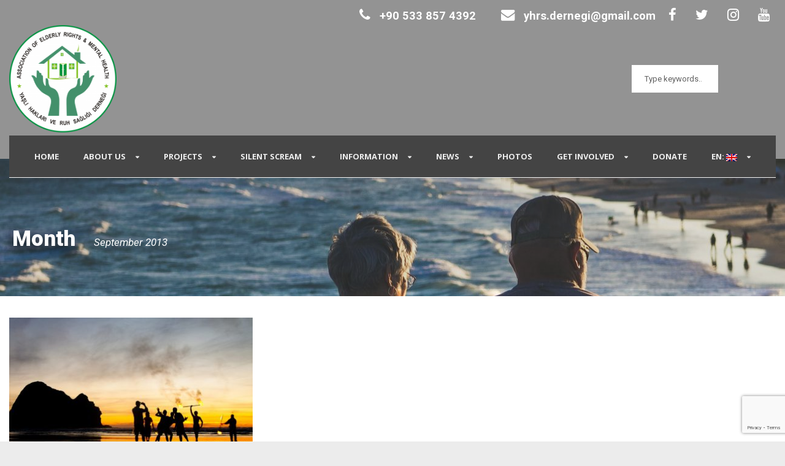

--- FILE ---
content_type: text/html; charset=UTF-8
request_url: https://elderlyrightsandmentalhealth.org/2013/09/
body_size: 17300
content:
<!DOCTYPE html>
<!--[if IE 7]><html class="ie ie7 ltie8 ltie9" lang="en-US"><![endif]-->
<!--[if IE 8]><html class="ie ie8 ltie9" lang="en-US"><![endif]-->
<!--[if !(IE 7) | !(IE 8)  ]><!-->
<html lang="en-US">
<!--<![endif]-->

<head>
	<meta charset="UTF-8" />
	<meta name="viewport" content="width=device-width" />
	<title>Association of Elderly Rights &amp; Mental Health   &raquo; 2013 &raquo; September</title>
	<link rel="pingback" href="https://elderlyrightsandmentalhealth.org/xmlrpc.php" />

	<style>
	.center {
      height: 100vh;
    }
	</style>
	<meta name='robots' content='max-image-preview:large' />
<link rel='dns-prefetch' href='//fonts.googleapis.com' />
<link rel="alternate" type="application/rss+xml" title="Association of Elderly Rights &amp; Mental Health &raquo; Feed" href="https://elderlyrightsandmentalhealth.org/feed/" />
<link rel="alternate" type="application/rss+xml" title="Association of Elderly Rights &amp; Mental Health &raquo; Comments Feed" href="https://elderlyrightsandmentalhealth.org/comments/feed/" />
<style id='wp-img-auto-sizes-contain-inline-css' type='text/css'>
img:is([sizes=auto i],[sizes^="auto," i]){contain-intrinsic-size:3000px 1500px}
/*# sourceURL=wp-img-auto-sizes-contain-inline-css */
</style>

<link rel='stylesheet' id='layerslider-css' href='https://elderlyrightsandmentalhealth.org/wp-content/plugins/layerslider/assets/static/layerslider/css/layerslider.css?ver=6.11.7' type='text/css' media='all' />
<link rel='stylesheet' id='embedpress-css-css' href='https://elderlyrightsandmentalhealth.org/wp-content/plugins/embedpress/assets/css/embedpress.css?ver=1767785787' type='text/css' media='all' />
<link rel='stylesheet' id='embedpress-blocks-style-css' href='https://elderlyrightsandmentalhealth.org/wp-content/plugins/embedpress/assets/css/blocks.build.css?ver=1767785787' type='text/css' media='all' />
<link rel='stylesheet' id='embedpress-lazy-load-css-css' href='https://elderlyrightsandmentalhealth.org/wp-content/plugins/embedpress/assets/css/lazy-load.css?ver=1767785787' type='text/css' media='all' />
<link rel='stylesheet' id='wp-block-library-css' href='https://elderlyrightsandmentalhealth.org/wp-includes/css/dist/block-library/style.min.css?ver=6.9' type='text/css' media='all' />
<style id='global-styles-inline-css' type='text/css'>
:root{--wp--preset--aspect-ratio--square: 1;--wp--preset--aspect-ratio--4-3: 4/3;--wp--preset--aspect-ratio--3-4: 3/4;--wp--preset--aspect-ratio--3-2: 3/2;--wp--preset--aspect-ratio--2-3: 2/3;--wp--preset--aspect-ratio--16-9: 16/9;--wp--preset--aspect-ratio--9-16: 9/16;--wp--preset--color--black: #000000;--wp--preset--color--cyan-bluish-gray: #abb8c3;--wp--preset--color--white: #ffffff;--wp--preset--color--pale-pink: #f78da7;--wp--preset--color--vivid-red: #cf2e2e;--wp--preset--color--luminous-vivid-orange: #ff6900;--wp--preset--color--luminous-vivid-amber: #fcb900;--wp--preset--color--light-green-cyan: #7bdcb5;--wp--preset--color--vivid-green-cyan: #00d084;--wp--preset--color--pale-cyan-blue: #8ed1fc;--wp--preset--color--vivid-cyan-blue: #0693e3;--wp--preset--color--vivid-purple: #9b51e0;--wp--preset--gradient--vivid-cyan-blue-to-vivid-purple: linear-gradient(135deg,rgb(6,147,227) 0%,rgb(155,81,224) 100%);--wp--preset--gradient--light-green-cyan-to-vivid-green-cyan: linear-gradient(135deg,rgb(122,220,180) 0%,rgb(0,208,130) 100%);--wp--preset--gradient--luminous-vivid-amber-to-luminous-vivid-orange: linear-gradient(135deg,rgb(252,185,0) 0%,rgb(255,105,0) 100%);--wp--preset--gradient--luminous-vivid-orange-to-vivid-red: linear-gradient(135deg,rgb(255,105,0) 0%,rgb(207,46,46) 100%);--wp--preset--gradient--very-light-gray-to-cyan-bluish-gray: linear-gradient(135deg,rgb(238,238,238) 0%,rgb(169,184,195) 100%);--wp--preset--gradient--cool-to-warm-spectrum: linear-gradient(135deg,rgb(74,234,220) 0%,rgb(151,120,209) 20%,rgb(207,42,186) 40%,rgb(238,44,130) 60%,rgb(251,105,98) 80%,rgb(254,248,76) 100%);--wp--preset--gradient--blush-light-purple: linear-gradient(135deg,rgb(255,206,236) 0%,rgb(152,150,240) 100%);--wp--preset--gradient--blush-bordeaux: linear-gradient(135deg,rgb(254,205,165) 0%,rgb(254,45,45) 50%,rgb(107,0,62) 100%);--wp--preset--gradient--luminous-dusk: linear-gradient(135deg,rgb(255,203,112) 0%,rgb(199,81,192) 50%,rgb(65,88,208) 100%);--wp--preset--gradient--pale-ocean: linear-gradient(135deg,rgb(255,245,203) 0%,rgb(182,227,212) 50%,rgb(51,167,181) 100%);--wp--preset--gradient--electric-grass: linear-gradient(135deg,rgb(202,248,128) 0%,rgb(113,206,126) 100%);--wp--preset--gradient--midnight: linear-gradient(135deg,rgb(2,3,129) 0%,rgb(40,116,252) 100%);--wp--preset--font-size--small: 13px;--wp--preset--font-size--medium: 20px;--wp--preset--font-size--large: 36px;--wp--preset--font-size--x-large: 42px;--wp--preset--spacing--20: 0.44rem;--wp--preset--spacing--30: 0.67rem;--wp--preset--spacing--40: 1rem;--wp--preset--spacing--50: 1.5rem;--wp--preset--spacing--60: 2.25rem;--wp--preset--spacing--70: 3.38rem;--wp--preset--spacing--80: 5.06rem;--wp--preset--shadow--natural: 6px 6px 9px rgba(0, 0, 0, 0.2);--wp--preset--shadow--deep: 12px 12px 50px rgba(0, 0, 0, 0.4);--wp--preset--shadow--sharp: 6px 6px 0px rgba(0, 0, 0, 0.2);--wp--preset--shadow--outlined: 6px 6px 0px -3px rgb(255, 255, 255), 6px 6px rgb(0, 0, 0);--wp--preset--shadow--crisp: 6px 6px 0px rgb(0, 0, 0);}:where(.is-layout-flex){gap: 0.5em;}:where(.is-layout-grid){gap: 0.5em;}body .is-layout-flex{display: flex;}.is-layout-flex{flex-wrap: wrap;align-items: center;}.is-layout-flex > :is(*, div){margin: 0;}body .is-layout-grid{display: grid;}.is-layout-grid > :is(*, div){margin: 0;}:where(.wp-block-columns.is-layout-flex){gap: 2em;}:where(.wp-block-columns.is-layout-grid){gap: 2em;}:where(.wp-block-post-template.is-layout-flex){gap: 1.25em;}:where(.wp-block-post-template.is-layout-grid){gap: 1.25em;}.has-black-color{color: var(--wp--preset--color--black) !important;}.has-cyan-bluish-gray-color{color: var(--wp--preset--color--cyan-bluish-gray) !important;}.has-white-color{color: var(--wp--preset--color--white) !important;}.has-pale-pink-color{color: var(--wp--preset--color--pale-pink) !important;}.has-vivid-red-color{color: var(--wp--preset--color--vivid-red) !important;}.has-luminous-vivid-orange-color{color: var(--wp--preset--color--luminous-vivid-orange) !important;}.has-luminous-vivid-amber-color{color: var(--wp--preset--color--luminous-vivid-amber) !important;}.has-light-green-cyan-color{color: var(--wp--preset--color--light-green-cyan) !important;}.has-vivid-green-cyan-color{color: var(--wp--preset--color--vivid-green-cyan) !important;}.has-pale-cyan-blue-color{color: var(--wp--preset--color--pale-cyan-blue) !important;}.has-vivid-cyan-blue-color{color: var(--wp--preset--color--vivid-cyan-blue) !important;}.has-vivid-purple-color{color: var(--wp--preset--color--vivid-purple) !important;}.has-black-background-color{background-color: var(--wp--preset--color--black) !important;}.has-cyan-bluish-gray-background-color{background-color: var(--wp--preset--color--cyan-bluish-gray) !important;}.has-white-background-color{background-color: var(--wp--preset--color--white) !important;}.has-pale-pink-background-color{background-color: var(--wp--preset--color--pale-pink) !important;}.has-vivid-red-background-color{background-color: var(--wp--preset--color--vivid-red) !important;}.has-luminous-vivid-orange-background-color{background-color: var(--wp--preset--color--luminous-vivid-orange) !important;}.has-luminous-vivid-amber-background-color{background-color: var(--wp--preset--color--luminous-vivid-amber) !important;}.has-light-green-cyan-background-color{background-color: var(--wp--preset--color--light-green-cyan) !important;}.has-vivid-green-cyan-background-color{background-color: var(--wp--preset--color--vivid-green-cyan) !important;}.has-pale-cyan-blue-background-color{background-color: var(--wp--preset--color--pale-cyan-blue) !important;}.has-vivid-cyan-blue-background-color{background-color: var(--wp--preset--color--vivid-cyan-blue) !important;}.has-vivid-purple-background-color{background-color: var(--wp--preset--color--vivid-purple) !important;}.has-black-border-color{border-color: var(--wp--preset--color--black) !important;}.has-cyan-bluish-gray-border-color{border-color: var(--wp--preset--color--cyan-bluish-gray) !important;}.has-white-border-color{border-color: var(--wp--preset--color--white) !important;}.has-pale-pink-border-color{border-color: var(--wp--preset--color--pale-pink) !important;}.has-vivid-red-border-color{border-color: var(--wp--preset--color--vivid-red) !important;}.has-luminous-vivid-orange-border-color{border-color: var(--wp--preset--color--luminous-vivid-orange) !important;}.has-luminous-vivid-amber-border-color{border-color: var(--wp--preset--color--luminous-vivid-amber) !important;}.has-light-green-cyan-border-color{border-color: var(--wp--preset--color--light-green-cyan) !important;}.has-vivid-green-cyan-border-color{border-color: var(--wp--preset--color--vivid-green-cyan) !important;}.has-pale-cyan-blue-border-color{border-color: var(--wp--preset--color--pale-cyan-blue) !important;}.has-vivid-cyan-blue-border-color{border-color: var(--wp--preset--color--vivid-cyan-blue) !important;}.has-vivid-purple-border-color{border-color: var(--wp--preset--color--vivid-purple) !important;}.has-vivid-cyan-blue-to-vivid-purple-gradient-background{background: var(--wp--preset--gradient--vivid-cyan-blue-to-vivid-purple) !important;}.has-light-green-cyan-to-vivid-green-cyan-gradient-background{background: var(--wp--preset--gradient--light-green-cyan-to-vivid-green-cyan) !important;}.has-luminous-vivid-amber-to-luminous-vivid-orange-gradient-background{background: var(--wp--preset--gradient--luminous-vivid-amber-to-luminous-vivid-orange) !important;}.has-luminous-vivid-orange-to-vivid-red-gradient-background{background: var(--wp--preset--gradient--luminous-vivid-orange-to-vivid-red) !important;}.has-very-light-gray-to-cyan-bluish-gray-gradient-background{background: var(--wp--preset--gradient--very-light-gray-to-cyan-bluish-gray) !important;}.has-cool-to-warm-spectrum-gradient-background{background: var(--wp--preset--gradient--cool-to-warm-spectrum) !important;}.has-blush-light-purple-gradient-background{background: var(--wp--preset--gradient--blush-light-purple) !important;}.has-blush-bordeaux-gradient-background{background: var(--wp--preset--gradient--blush-bordeaux) !important;}.has-luminous-dusk-gradient-background{background: var(--wp--preset--gradient--luminous-dusk) !important;}.has-pale-ocean-gradient-background{background: var(--wp--preset--gradient--pale-ocean) !important;}.has-electric-grass-gradient-background{background: var(--wp--preset--gradient--electric-grass) !important;}.has-midnight-gradient-background{background: var(--wp--preset--gradient--midnight) !important;}.has-small-font-size{font-size: var(--wp--preset--font-size--small) !important;}.has-medium-font-size{font-size: var(--wp--preset--font-size--medium) !important;}.has-large-font-size{font-size: var(--wp--preset--font-size--large) !important;}.has-x-large-font-size{font-size: var(--wp--preset--font-size--x-large) !important;}
/*# sourceURL=global-styles-inline-css */
</style>

<style id='classic-theme-styles-inline-css' type='text/css'>
/*! This file is auto-generated */
.wp-block-button__link{color:#fff;background-color:#32373c;border-radius:9999px;box-shadow:none;text-decoration:none;padding:calc(.667em + 2px) calc(1.333em + 2px);font-size:1.125em}.wp-block-file__button{background:#32373c;color:#fff;text-decoration:none}
/*# sourceURL=/wp-includes/css/classic-themes.min.css */
</style>
<link rel='stylesheet' id='contact-form-7-css' href='https://elderlyrightsandmentalhealth.org/wp-content/plugins/contact-form-7/includes/css/styles.css?ver=6.1.4' type='text/css' media='all' />
<link rel='stylesheet' id='gutena-kit-block-css' href='https://elderlyrightsandmentalhealth.org/wp-content/plugins/gutena-kit/public/css/block-editor.min.css?ver=2.0.7' type='text/css' media='all' />
<link rel='stylesheet' id='gutena-kit-css' href='https://elderlyrightsandmentalhealth.org/wp-content/plugins/gutena-kit/public/css/gutena-kit-public.min.css?ver=2.0.7' type='text/css' media='all' />
<link rel='stylesheet' id='theme.css-css' href='https://elderlyrightsandmentalhealth.org/wp-content/plugins/popup-builder/public/css/theme.css?ver=4.4.2' type='text/css' media='all' />
<link rel='stylesheet' id='style-css' href='https://elderlyrightsandmentalhealth.org/wp-content/themes/charityhub/style.css?ver=6.9' type='text/css' media='all' />
<link rel='stylesheet' id='Roboto-google-font-css' href='https://fonts.googleapis.com/css?family=Roboto%3A100%2C100italic%2C300%2C300italic%2Cregular%2Citalic%2C500%2C500italic%2C700%2C700italic%2C900%2C900italic&#038;subset=greek%2Ccyrillic-ext%2Ccyrillic%2Clatin%2Clatin-ext%2Cvietnamese%2Cgreek-ext&#038;ver=6.9' type='text/css' media='all' />
<link rel='stylesheet' id='Open-Sans-google-font-css' href='https://fonts.googleapis.com/css?family=Open+Sans%3A300%2C300italic%2Cregular%2Citalic%2C600%2C600italic%2C700%2C700italic%2C800%2C800italic&#038;subset=greek%2Ccyrillic-ext%2Ccyrillic%2Clatin%2Clatin-ext%2Cvietnamese%2Cgreek-ext&#038;ver=6.9' type='text/css' media='all' />
<link rel='stylesheet' id='superfish-css' href='https://elderlyrightsandmentalhealth.org/wp-content/themes/charityhub/plugins/superfish/css/superfish.css?ver=6.9' type='text/css' media='all' />
<link rel='stylesheet' id='dlmenu-css' href='https://elderlyrightsandmentalhealth.org/wp-content/themes/charityhub/plugins/dl-menu/component.css?ver=6.9' type='text/css' media='all' />
<link rel='stylesheet' id='font-awesome-css' href='https://elderlyrightsandmentalhealth.org/wp-content/themes/charityhub/plugins/font-awesome-new/css/font-awesome.min.css?ver=6.9' type='text/css' media='all' />
<link rel='stylesheet' id='jquery-fancybox-css' href='https://elderlyrightsandmentalhealth.org/wp-content/themes/charityhub/plugins/fancybox/jquery.fancybox.css?ver=6.9' type='text/css' media='all' />
<link rel='stylesheet' id='chartiyhub-flexslider-css' href='https://elderlyrightsandmentalhealth.org/wp-content/themes/charityhub/plugins/flexslider/flexslider.css?ver=6.9' type='text/css' media='all' />
<link rel='stylesheet' id='style-responsive-css' href='https://elderlyrightsandmentalhealth.org/wp-content/themes/charityhub/stylesheet/style-responsive.css?ver=6.9' type='text/css' media='all' />
<link rel='stylesheet' id='style-custom-css' href='https://elderlyrightsandmentalhealth.org/wp-content/themes/charityhub/stylesheet/style-custom.css?1768758742&#038;ver=6.9' type='text/css' media='all' />
<script type="text/javascript" src="https://elderlyrightsandmentalhealth.org/wp-includes/js/jquery/jquery.min.js?ver=3.7.1" id="jquery-core-js"></script>
<script type="text/javascript" src="https://elderlyrightsandmentalhealth.org/wp-includes/js/jquery/jquery-migrate.min.js?ver=3.4.1" id="jquery-migrate-js"></script>
<script type="text/javascript" id="layerslider-utils-js-extra">
/* <![CDATA[ */
var LS_Meta = {"v":"6.11.7","fixGSAP":"1"};
//# sourceURL=layerslider-utils-js-extra
/* ]]> */
</script>
<script type="text/javascript" src="https://elderlyrightsandmentalhealth.org/wp-content/plugins/layerslider/assets/static/layerslider/js/layerslider.utils.js?ver=6.11.7" id="layerslider-utils-js"></script>
<script type="text/javascript" src="https://elderlyrightsandmentalhealth.org/wp-content/plugins/layerslider/assets/static/layerslider/js/layerslider.kreaturamedia.jquery.js?ver=6.11.7" id="layerslider-js"></script>
<script type="text/javascript" src="https://elderlyrightsandmentalhealth.org/wp-content/plugins/layerslider/assets/static/layerslider/js/layerslider.transitions.js?ver=6.11.7" id="layerslider-transitions-js"></script>
<script type="text/javascript" src="https://elderlyrightsandmentalhealth.org/wp-content/uploads/layerslider.custom.transitions.js?ver=6.11.7" id="ls-user-transitions-js"></script>
<script type="text/javascript" id="Popup.js-js-before">
/* <![CDATA[ */
var sgpbPublicUrl = "https:\/\/elderlyrightsandmentalhealth.org\/wp-content\/plugins\/popup-builder\/public\/";
var SGPB_JS_LOCALIZATION = {"imageSupportAlertMessage":"Only image files supported","pdfSupportAlertMessage":"Only pdf files supported","areYouSure":"Are you sure?","addButtonSpinner":"L","audioSupportAlertMessage":"Only audio files supported (e.g.: mp3, wav, m4a, ogg)","publishPopupBeforeElementor":"Please, publish the popup before starting to use Elementor with it!","publishPopupBeforeDivi":"Please, publish the popup before starting to use Divi Builder with it!","closeButtonAltText":"Close"};
//# sourceURL=Popup.js-js-before
/* ]]> */
</script>
<script type="text/javascript" src="https://elderlyrightsandmentalhealth.org/wp-content/plugins/popup-builder/public/js/Popup.js?ver=4.4.2" id="Popup.js-js"></script>
<script type="text/javascript" src="https://elderlyrightsandmentalhealth.org/wp-content/plugins/popup-builder/public/js/PopupConfig.js?ver=4.4.2" id="PopupConfig.js-js"></script>
<script type="text/javascript" id="PopupBuilder.js-js-before">
/* <![CDATA[ */
var SGPB_POPUP_PARAMS = {"popupTypeAgeRestriction":"ageRestriction","defaultThemeImages":{"1":"https:\/\/elderlyrightsandmentalhealth.org\/wp-content\/plugins\/popup-builder\/public\/img\/theme_1\/close.png","2":"https:\/\/elderlyrightsandmentalhealth.org\/wp-content\/plugins\/popup-builder\/public\/img\/theme_2\/close.png","3":"https:\/\/elderlyrightsandmentalhealth.org\/wp-content\/plugins\/popup-builder\/public\/img\/theme_3\/close.png","5":"https:\/\/elderlyrightsandmentalhealth.org\/wp-content\/plugins\/popup-builder\/public\/img\/theme_5\/close.png","6":"https:\/\/elderlyrightsandmentalhealth.org\/wp-content\/plugins\/popup-builder\/public\/img\/theme_6\/close.png"},"homePageUrl":"https:\/\/elderlyrightsandmentalhealth.org\/","isPreview":false,"convertedIdsReverse":[],"dontShowPopupExpireTime":365,"conditionalJsClasses":[],"disableAnalyticsGeneral":false};
var SGPB_JS_PACKAGES = {"packages":{"current":1,"free":1,"silver":2,"gold":3,"platinum":4},"extensions":{"geo-targeting":false,"advanced-closing":false}};
var SGPB_JS_PARAMS = {"ajaxUrl":"https:\/\/elderlyrightsandmentalhealth.org\/wp-admin\/admin-ajax.php","nonce":"fb5b821d60"};
//# sourceURL=PopupBuilder.js-js-before
/* ]]> */
</script>
<script type="text/javascript" src="https://elderlyrightsandmentalhealth.org/wp-content/plugins/popup-builder/public/js/PopupBuilder.js?ver=4.4.2" id="PopupBuilder.js-js"></script>
<meta name="generator" content="Powered by LayerSlider 6.11.7 - Multi-Purpose, Responsive, Parallax, Mobile-Friendly Slider Plugin for WordPress." />
<!-- LayerSlider updates and docs at: https://layerslider.kreaturamedia.com -->
<link rel="https://api.w.org/" href="https://elderlyrightsandmentalhealth.org/wp-json/" /><link rel="EditURI" type="application/rsd+xml" title="RSD" href="https://elderlyrightsandmentalhealth.org/xmlrpc.php?rsd" />
<meta name="generator" content="WordPress 6.9" />
<style type="text/css">
.qtranxs_flag_en {background-image: url(https://elderlyrightsandmentalhealth.org/wp-content/plugins/qtranslate-x/flags/gb.png); background-repeat: no-repeat;}
.qtranxs_flag_tr {background-image: url(https://elderlyrightsandmentalhealth.org/wp-content/plugins/qtranslate-x/flags/tr.png); background-repeat: no-repeat;}
</style>
<link hreflang="en" href="https://elderlyrightsandmentalhealth.org/2013/09/" rel="alternate" />
<link hreflang="tr" href="https://yaslihaklariveruhsagligi.org/2013/09/" rel="alternate" />
<link hreflang="x-default" href="https://yaslihaklariveruhsagligi.org/2013/09/" rel="alternate" />
<meta name="generator" content="qTranslate-X 3.4.6.8" />
<!-- load the script for older ie version -->
<!--[if lt IE 9]>
<script src="https://elderlyrightsandmentalhealth.org/wp-content/themes/charityhub/javascript/html5.js" type="text/javascript"></script>
<script src="https://elderlyrightsandmentalhealth.org/wp-content/themes/charityhub/plugins/easy-pie-chart/excanvas.js" type="text/javascript"></script>
<![endif]-->
		<style type="text/css" id="wp-custom-css">
			body,
p,
li {
    font-size: 1.15rem;
}
.top-navigation-wrapper{
	font-size:1.15rem;
}


#infolider .slides img {
    width: 55%;
    margin: auto;
}
.footer-column .gdlr-widget-title{
	font-size: 1.4rem;
}

div.text-justify {
    text-align: justify;
}

p>a,
li>a:not(.menu-item > a) {
    color: #43916b !important;
}

body.single-post {
    font-size: 17.5px;
}

p>a:hover {
    color: red !important;
}

.gdlr-header-wrapper {
    /* background-color:white; */
}

.home div.gdlr-page-title-wrapper {
    display: none !important;
}

.img-dnld {
    text-align: center;

}

.img-dnld .gdlr-button {
    background-color: #43916b !important;
}
.img-dnld  img{
	border: 1px solid;
}

.gdlr-header-search .gdl-search-form input[type="text"] {
    background-color: #ffffff;
    color: #606060;
}

.gdlr-header-search {
    width: 60% !important;
}

.gdlr-logo-right-text.gdlr-align-left {
    display: flex;
    justify-content: space-between;
}

.header-donate-button-sp .gdlr-donate-button {
    height: 15px;
    background-color: #83c124 !important;
    border-bottom: #83c124;
}

.header-donate-button-sp {
    margin-right: 2rem;
    width: 50%;
}

#gdlr-main-navigation {
    border-bottom-color: whitesmoke;
    border-bottom-width: 1px;
}

.gdlr-header-style-2.gdlr-centered .gdlr-navigation-wrapper.gdlr-fixed-menu {
    border-bottom-color: whitesmoke;
}

.copyright-wrapper {
    display: none
}

div.gdlr-page-title-wrapper {
    background:
        url(http://elderlyrightsandmentalhealth.org/wp-content/uploads/2018/12/photo-1533444273691-ebf51af8fd9c.jpg);
    /* background-position: 1px -547px; */
    background-repeat: repeat;
    background-position: 0% 43%;
}

.gdlr-page-title-wrapper::after {
    content: '';
    height: 209px;
    background: rgb(40 40 40 / 15%);
    z-index: -2;
    position: absolute;
    width: 100%;
    display: block;
    top: 3px;
}

.footer-container {
    padding-top: 40px;
}

.footer-wrapper .widget.gdlr-widget {
    margin-bottom: 10px;
}

div#blogs div#mep_0 {
    height: 200px;
    max-height: 200px;
}

.gdlr-page-title {}

.ibNum {
    font-size: 20px !important;
    color: black;
}

#donor-wrapper {
    padding-left: 2rem;
}

.brdBtn .gdlr-button {
    position: relative;
    text-align: center;
    margin: 0;
    padding: 6px;
    text-transform: none;
    display: block;
    letter-spacing: unset;
}

#join-us {
    border-radius: 12px;
    background-color: rgb(0 0 0 / 44%);
    padding: 16px;
}

.sgpb-show-popup {
    font-size: 12px;
    padding: 14px 24px;
    outline: none;
    cursor: pointer;
    font-weight: 700;
    border: none;
    text-transform: uppercase;
    letter-spacing: 1px;
    background: #44916c;
    margin: auto;
    display: flex;
    text-align: center;
    justify-content: center;
    width: 45%;
    color: white;
}

.optionalParent {
    display: block;
    height: 45px;
}

#join-us .feature-media-content {
    margin-top: 6px;
}

#sub-form {
    top: -40px;
    position: relative;
    width: 500px;
    align-self: center;
    margin: auto;
    /* display: flex; */
    height: 190px;
    background-color: transparent;
}


.home-sub {
    height: 165px !important;
}

#customdonor {
    height: 100px;
    margin: auto;
    text-align: center;
}

#customdonor>* {
    /* font-size: 1.5rem;
font-weight: 400;
margin: auto;
position: relative;
display: flex;
justify-content: center;
height: inherit; */
    /* align-items: center; */
}
.ql-link {
    text-decoration: underline!important;
    color: #44906b!important;
}

#image-group {
    margin-top: 40px;
}

blockquote {
    background-image: unset;
}

#blogs .gdlr-item.gdlr-blog-grid {
    margin-bottom: 25px;
}

.gdlr-page-title-wrapper .gdlr-page-title {
/*     display: none; */
	font-weight: 900!important;
	text-shadow: -4px 6px 18px #000000;
}

.gdlr-blog-full .gdlr-blog-thumbnail img {
    width: 65%;
}

.gdlr-blog-thumbnail {
    background: #fff;
}

.home>.gdlr-blog-grid .gdlr-blog-thumbnail {
    margin-bottom: 24px;
    min-height: 200px;
    max-height: 200px;
    overflow: auto;
}

.form-append {
    display: flex;
}

.form-append>p:first-child {
    margin-bottom: 0;
    padding-right: 10px;
}

.form-append>p img {
  width: 4rem;
    height: 2rem;

}

#mc_embed_signup_scroll {
    text-align: center;
}

.form-append>.emailWrapper>.email {
    height: 22px;
}

.form-append>.btnWrapper>.button {
	background-color: #44916c !important;
    height: 40px !important;
    display: block;
    width: 9rem;
    border: none;
    color: white;
    font-weight: 600;
}

.home .gdlr-fluid-video-wrapper iframe {
    position: relative !important;
    top: 0;
    left: 0;
    width: 100%;
    height: 100%;
}

.gdlr-blog-grid .gdlr-video>iframe {
    width: 100% !important;
    height: auto !important;
}

p.post-img img {
    position: relative;
    width: 100%;
    margin: auto;
    text-align: center;
}

.gdlr-navigation-wrapper.gdlr-align-right .gdlr-main-menu {
    float: none;
    /* margin: auto; */
}

.wp-video {
    max-width: 100%;
    height: auto;
    margin: auto;
}

.gdlr-item .gdlr-main-content p {
    text-align: justify
}

.gdlr-item-start-content {
    padding-top: 35px
}

.gdlr-main-menu>li>.sub-menu a,
.gdlr-main-menu>li>.sf-mega a {
    font-size: 16px;
}

.style-1.nursing-homes-table {
    text-align: left;
}

.style-1.nursing-homes-table td {
    max-width: 80px;
}

.single-post .gdlr-blog-full .gdlr-blog-thumbnail {
    max-width: 850px;
    max-height: 600px;
    margin-bottom: 30px;
    overflow: hidden;
}

.gdlr-blog-full .gdlr-blog-thumbnail img {
    width: auto;
    max-width: 100%;
    max-height: 600px;
	border-radius: 5px;
}

.gdlr-testimonial-item.plain-style .testimonial-author-image {
    width: 150px;
    margin: 30px auto;
    -moz-border-radius: 7px;
    -webkit-border-radius: 7px;
    border-radius: 7px;
    overflow: hidden;
    background-color: #fff;
}

.gdlr-blog-full .gdlr-blog-title {
    font-size: 21px;
}

.home .gdlr-blog-grid .gdlr-blog-thumbnail img {
    height: 150px;
    margin: auto;
    width: auto;
}

.gdlr-personnel-item .personnel-item-inner {
    background-color: unset;
}

.gdlr-personnel-item-wrapper .gdlr-personnel-item.box-style .personnel-author-image,
.gdlr-personnel-item-wrapper .gdlr-personnel-item .personnel-author-image {
    width: 150px;
    height: 140px;
    position: unset;
    left: unset;
    top: unset;
    margin-left: unset;
    border-width: unset;
    border-style: unset;
    overflow: unset;
    -moz-border-radius: unset;
    -webkit-border-radius: unset;
    border-radius: unset;
    margin: auto;
    position: relative;
    display: flex;
    justify-content: center;
}

.gdlr-personnel-item .personnel-author a {
    color: #3b3b3b;
}

.none-styled-list {
    list-style: none !important;
}

.none-styled-list li {
    border-bottom: 1px solid #bfbfbf;

    padding-bottom: 5px;
    margin-bottom: 5px;
}

.text-left {
    text-align: left !important;
}

table td a,
a {
    color: #000000;
}

table.custom-table-one tr td {
    padding: 4px 0px;
}

.bank-details .t-header {
    color: white;
    background: grey;
    font-weight: 700;
}

.bold {
    font-weight: 600
}

#content-section-3 .section-container.container {
    padding-top: 2px;
}

#fullsizewrapperhome {
    background-color: #f3f3f3;
}

#fullsizewrapperhome #memberss {
    background-image: url(https://yaslihaklariveruhsagligi.org/wp-content/uploads/2021/04/image-1.jpg);
    display: block;
    z-index: 222;
    width: 972px;
    height: 362px;
    background-repeat: no-repeat;
    background-size: contain;
    overflow: visible;
    bottom: -5px;

}

#membership {
    margin-bottom: 5px;
    padding-left: 29px;
    padding-right: 10rem;
}

#membership a.feature-media-button {
    width: 100px;
    text-align: center;
    border-radius: 5px;
    right: 0;
    position: relative;
    float: right;
}

.home #whowearevideo .gdlr-fluid-video-wrapper {
    padding-top: 1px !important;
    height: 225px
}

a.underline-text {
    text-decoration: underline !important;
}

.comp-date>li>span {
    margin-right: 12px;
    width: 238px;
    display: inline-flex;
    justify-content: space-between;
}

.comp-date>li>div,
.comp-price>li>div {
    display: flex;
}

.comp-date>li>div>span {
    min-width: 15rem;
    font-weight: 500;
}

.comp-date.tr>li>div>span:first-child {
    min-width: 25rem;
}

ul.comp-price {
    list-style: none;
}

ul.comp-price>li>span {
    margin-right: 12px;
    width: 115px;
    display: inline-flex;
    justify-content: space-between;
}

ul.comp-price>li>div>span {
    min-width: 10rem;
    font-weight: 500;
}

.single-post .gdlr-video {
    max-height: 550px !important;
}

ol.comp-points>li {
    margin-bottom: 2rem;
}

.project-brch {
    width: 65%;
    margin: auto;
}

.pr-dwnld-btn {
    text-align: center;
    width: 65%;
    margin: auto;
    padding-bottom: 29px;
}

.bottom-items {
    display: flex;
    width: 100%;
    justify-content: space-between;
    position: relative;
}

.bottom-items pre {
    display: inline-flex;
    width: 100%;
    justify-content: space-evenly;

}

@media only screen and (max-width: 767px) {
    .bottom-items {
        display: block;

    }
}

@media only screen and (max-width: 419px) {

    body .container {
        max-width: 380px;
    }
}

.eael-data-table thead tr th {
    background: #939393;
     !important
}


.gdlr-blog-grid .gdlr-blog-title {
    font-size: 17px;
    font-weight: bold;
    margin-bottom: 10px;
    max-height: 2.8rem;
    min-height: 2.4rem;
    /* overflow: hidden; */
    /* text-overflow: ellipsis; */
    overflow: hidden;
    text-overflow: ellipsis;
    display: -webkit-box;
    -webkit-line-clamp: 2;
    line-clamp: 2;
    -webkit-box-orient: vertical;
}
.top-navigation-right i{
	font-size: 1.4rem
}

.bottom-item-single-img{
	display: flex;
align-content: center;
align-items: center;
}
.bottom-item-single-img pre{
	width: 35%;
}

.table-wrapper{
    overflow-x: auto;
	margin-bottom: 3rem;
}
table.custom-one{
    border-collapse: collapse;
    width: auto;
}
table.custom-one th, table.custom-one td {
    text-align: left;
    padding: 8px;
}

.comp-date.dates>li>div span{
	font-weight: 400;
	min-width: 28rem;
}

#video-wrapper{
	margin: auto;
}

#video-wrapper > * .gdlr-fluid-video-wrapper{
	height: 350px;
	padding-top:50px!important;
}

#report-item > * h3{
	padding-top: 0px;
	margin-top: 0;
}
#donation-submit{
width: 200px;
	background-color: #444444!important;
	border: unset;
}

div.center{
	height: 115vh!important;
}

.gdlr-testimonial-item.plain-style .testimonial-author-image{
	max-height: 150px;
	margin-bottom: 15px;
}
.gdlr-testimonial-item.plain-style .testimonial-author:before{
	content: '';
}

.gdlr-testimonial-item .testimonial-author {
	  color: #000000;
    font-weight: bold;
}

.gdlr-testimonial-item .testimonial-position {
    color: #4d4d4d;
    font-weight: 500;
}


		</style>
		</head>

<body class="archive date wp-theme-charityhub">
<div class="body-wrapper  float-menu" data-home="https://elderlyrightsandmentalhealth.org" >
		<header class="gdlr-header-wrapper gdlr-header-style-2 gdlr-centered">

		<!-- top navigation -->
				<div class="top-navigation-wrapper">
			<div class="top-navigation-container container">
				<div class="top-navigation-right"> <a
  ><span style="margin-right: 20px"
  ><i class="gdlr-icon fa fa-phone"  ></i> +90 533 857 4392
	</span></a
  ><a href="mailto: yhrs.dernegi@gmail.com"
  ><i class="gdlr-icon fa fa-envelope"  ></i>
     yhrs.dernegi@gmail.com</a
  >
  <a href="https://www.facebook.com/yaslihaklariveruhsagligidernegi/"
  ><i class="gdlr-icon fa fa-facebook"  ></i></a
  >
  <a href="http://twitter.com/Yaslihaklari/"
  ><i class="gdlr-icon fa fa-twitter"  ></i></a
  >
  <a href="https://www.instagram.com/yaslihaklariveruhsagligi/"
  ><i class="gdlr-icon fa fa-instagram"  ></i></a
  >
  <a href="https://www.youtube.com/channel/UCsmZR7_bZRNPKG-HilbK5Aw"
  ><i class="gdlr-icon fa fa-youtube"  ></i></a
  ></div>	
				<div class="clear"></div>
			</div>
		</div>
				
		<!-- logo -->
		<div class="gdlr-header-substitute">
			<div class="gdlr-header-container container">
				<div class="gdlr-header-inner">
					<!-- logo -->
					<div class="gdlr-logo gdlr-align-left">
												<a href="https://elderlyrightsandmentalhealth.org" >
							<img src="https://elderlyrightsandmentalhealth.org/wp-content/uploads/2018/12/REMH-logo-PNG-format-e1544829635109.png" alt="" width="200" height="200" />						
						</a>
												<div class="gdlr-responsive-navigation dl-menuwrapper" id="gdlr-responsive-navigation" ><button class="dl-trigger">Open Menu</button><ul id="menu-new-menu" class="dl-menu gdlr-main-mobile-menu"><li id="menu-item-7484" class="menu-item menu-item-type-post_type menu-item-object-page menu-item-home menu-item-7484"><a href="https://elderlyrightsandmentalhealth.org/">Home</a></li>
<li id="menu-item-7406" class="menu-item menu-item-type-post_type menu-item-object-page menu-item-has-children menu-item-7406"><a href="https://elderlyrightsandmentalhealth.org/who-we-are/">About Us</a>
<ul class="dl-submenu">
	<li id="menu-item-7407" class="menu-item menu-item-type-post_type menu-item-object-page menu-item-7407"><a href="https://elderlyrightsandmentalhealth.org/who-we-are/">Who we are</a></li>
	<li id="menu-item-9963" class="menu-item menu-item-type-post_type menu-item-object-page menu-item-9963"><a href="https://elderlyrightsandmentalhealth.org/board-of-directors/">Board of Directors</a></li>
	<li id="menu-item-9990" class="menu-item menu-item-type-post_type menu-item-object-page menu-item-9990"><a href="https://elderlyrightsandmentalhealth.org/board-of-advisors/">Board of Advisors</a></li>
	<li id="menu-item-7448" class="menu-item menu-item-type-post_type menu-item-object-page menu-item-7448"><a href="https://elderlyrightsandmentalhealth.org/mission-vision/">Mission &#038; Vision</a></li>
	<li id="menu-item-7447" class="menu-item menu-item-type-post_type menu-item-object-page menu-item-7447"><a href="https://elderlyrightsandmentalhealth.org/regulations-of-association/">Association Charter</a></li>
	<li id="menu-item-7446" class="menu-item menu-item-type-post_type menu-item-object-page menu-item-7446"><a href="https://elderlyrightsandmentalhealth.org/sponsors/">Sponsors &#038; Donors</a></li>
</ul>
</li>
<li id="menu-item-7435" class="menu-item menu-item-type-post_type menu-item-object-page menu-item-has-children menu-item-7435"><a href="https://elderlyrightsandmentalhealth.org/projects/">Projects</a>
<ul class="dl-submenu">
	<li id="menu-item-7444" class="menu-item menu-item-type-post_type menu-item-object-page menu-item-7444"><a href="https://elderlyrightsandmentalhealth.org/yasli-haklari-ve-ruh-sagligi-projesi/">ERMH Project</a></li>
	<li id="menu-item-7436" class="menu-item menu-item-type-post_type menu-item-object-page menu-item-7436"><a href="https://elderlyrightsandmentalhealth.org/yasli-haklari-hareketi-projesi/">The Elderly Rights Movement Project</a></li>
	<li id="menu-item-8077" class="menu-item menu-item-type-post_type menu-item-object-page menu-item-8077"><a href="https://elderlyrightsandmentalhealth.org/projects/ecoage-kibrista-ekolojik-bir-yasam-icin-nesiller-arasi-dayanisma/">ECOAGE Project</a></li>
	<li id="menu-item-8387" class="menu-item menu-item-type-post_type menu-item-object-page menu-item-8387"><a href="https://elderlyrightsandmentalhealth.org/raporlar/">Project Reports</a></li>
</ul>
</li>
<li id="menu-item-9233" class="menu-item menu-item-type-post_type menu-item-object-page menu-item-has-children menu-item-9233"><a href="https://elderlyrightsandmentalhealth.org/sessiz-ciglik/">Silent Scream</a>
<ul class="dl-submenu">
	<li id="menu-item-7440" class="menu-item menu-item-type-post_type menu-item-object-page menu-item-7440"><a href="https://elderlyrightsandmentalhealth.org/sessiz-ciglik-mektup-yarismasi/">Silent Scream Letter Competition 2020</a></li>
	<li id="menu-item-7441" class="menu-item menu-item-type-post_type menu-item-object-page menu-item-7441"><a href="https://elderlyrightsandmentalhealth.org/silent-scream-letter-competition-2021/">Silent Scream Letter Competition 2021</a></li>
	<li id="menu-item-7442" class="menu-item menu-item-type-post_type menu-item-object-page menu-item-7442"><a href="https://elderlyrightsandmentalhealth.org/projects/en-silent-scream-letter-competition-2022/">Silent Scream Letter Competition 2022</a></li>
	<li id="menu-item-8563" class="menu-item menu-item-type-post_type menu-item-object-page menu-item-8563"><a href="https://elderlyrightsandmentalhealth.org/sessiz-ciglik-mektup-yarismasi-2023/">Silent Scream Letter Competition 2023</a></li>
	<li id="menu-item-9412" class="menu-item menu-item-type-post_type menu-item-object-page menu-item-9412"><a href="https://elderlyrightsandmentalhealth.org/2024-sessiz-ciglik-mektup-yarismasi-sartnamesi/">Silent Scream Letter Competition 2024</a></li>
</ul>
</li>
<li id="menu-item-7412" class="menu-item menu-item-type-post_type menu-item-object-page menu-item-has-children menu-item-7412"><a href="https://elderlyrightsandmentalhealth.org/information/">Information</a>
<ul class="dl-submenu">
	<li id="menu-item-10006" class="menu-item menu-item-type-post_type menu-item-object-page menu-item-10006"><a href="https://elderlyrightsandmentalhealth.org/brosurumuz/">Our Brochure</a></li>
	<li id="menu-item-7472" class="menu-item menu-item-type-post_type menu-item-object-page menu-item-7472"><a href="https://elderlyrightsandmentalhealth.org/important-days-onemli-gunler-2/">Important Days</a></li>
	<li id="menu-item-7583" class="menu-item menu-item-type-post_type menu-item-object-page menu-item-7583"><a href="https://elderlyrightsandmentalhealth.org/en-elderly-abuse-and-neglect/">Elderly Abuse and Neglect</a></li>
	<li id="menu-item-7459" class="menu-item menu-item-type-post_type menu-item-object-page menu-item-7459"><a href="https://elderlyrightsandmentalhealth.org/elderly-rights/">Elderly Rights</a></li>
	<li id="menu-item-7460" class="menu-item menu-item-type-post_type menu-item-object-page menu-item-7460"><a href="https://elderlyrightsandmentalhealth.org/senior-citizen-and-care-home-in-the-trnc/">Nursing Homes in TRNC</a></li>
	<li id="menu-item-7458" class="menu-item menu-item-type-post_type menu-item-object-page menu-item-7458"><a href="https://elderlyrightsandmentalhealth.org/regulations/">Legal Texts</a></li>
</ul>
</li>
<li id="menu-item-7622" class="menu-item menu-item-type-post_type menu-item-object-page menu-item-has-children menu-item-7622"><a href="https://elderlyrightsandmentalhealth.org/news/">News</a>
<ul class="dl-submenu">
	<li id="menu-item-7475" class="menu-item menu-item-type-post_type menu-item-object-page menu-item-7475"><a href="https://elderlyrightsandmentalhealth.org/news/">News about ERMH</a></li>
	<li id="menu-item-7429" class="menu-item menu-item-type-post_type menu-item-object-page menu-item-7429"><a href="https://elderlyrightsandmentalhealth.org/seminars/">Seminars &#038; Courses</a></li>
	<li id="menu-item-7432" class="menu-item menu-item-type-post_type menu-item-object-page menu-item-7432"><a href="https://elderlyrightsandmentalhealth.org/inthepress/">In The Press</a></li>
	<li id="menu-item-7433" class="menu-item menu-item-type-post_type menu-item-object-page menu-item-7433"><a href="https://elderlyrightsandmentalhealth.org/tv-programmes/">TV &#038; Radio Programmes</a></li>
</ul>
</li>
<li id="menu-item-7462" class="menu-item menu-item-type-post_type menu-item-object-page menu-item-7462"><a href="https://elderlyrightsandmentalhealth.org/gallery/">Photos</a></li>
<li id="menu-item-7419" class="menu-item menu-item-type-post_type menu-item-object-page menu-item-has-children menu-item-7419"><a href="https://elderlyrightsandmentalhealth.org/get-involved/">Get Involved</a>
<ul class="dl-submenu">
	<li id="menu-item-7423" class="menu-item menu-item-type-post_type menu-item-object-page menu-item-7423"><a href="https://elderlyrightsandmentalhealth.org/be-a-member/">Become a Member</a></li>
	<li id="menu-item-7501" class="menu-item menu-item-type-post_type menu-item-object-page menu-item-7501"><a href="https://elderlyrightsandmentalhealth.org/contactus/">Contact Us</a></li>
</ul>
</li>
<li id="menu-item-7421" class="menu-item menu-item-type-post_type menu-item-object-page menu-item-7421"><a href="https://elderlyrightsandmentalhealth.org/donate-now/">Donate</a></li>
<li id="menu-item-7452" class="qtranxs-lang-menu qtranxs-lang-menu-en menu-item menu-item-type-custom menu-item-object-custom menu-item-has-children menu-item-7452"><a href="#" title="EN">EN:&nbsp;<img src="https://elderlyrightsandmentalhealth.org/wp-content/plugins/qtranslate-x/flags/gb.png" alt="EN" /></a>
<ul class="dl-submenu">
	<li id="menu-item-10007" class="qtranxs-lang-menu-item qtranxs-lang-menu-item-tr menu-item menu-item-type-custom menu-item-object-custom menu-item-10007"><a href="https://yaslihaklariveruhsagligi.org/2013/09/" title="TR"><img src="https://elderlyrightsandmentalhealth.org/wp-content/plugins/qtranslate-x/flags/tr.png" alt="TR" />&nbsp;TR</a></li>
</ul>
</li>
</ul></div>					</div>
					
					<div class="gdlr-logo-right-text gdlr-align-left">
							 <div class="gdlr-header-search">

   <div class="gdl-search-form">
     <form method="get" id="searchform" action="https://yaslihaklariveruhsagligi.org/">
       <div class="search-text" id="search-text">
         <input type="text" name="s" id="s" autocomplete="off" data-default="Type keywords..." value="Type keywords...">
       </div>
       <input type="submit" id="searchsubmit" value="">
       <div class="clear"></div>
     </form>
   </div>
 </div>					</div>
										<div class="clear"></div>
				</div>
			</div>
		</div>
		
		<!-- navigation -->
		<div class="gdlr-navigation-substitute"><div class="gdlr-navigation-wrapper gdlr-align-center"><div class="gdlr-navigation-container container"><nav class="gdlr-navigation" id="gdlr-main-navigation" role="navigation"><ul id="menu-new-menu-1" class="sf-menu gdlr-main-menu"><li  class="menu-item menu-item-type-post_type menu-item-object-page menu-item-home menu-item-7484menu-item menu-item-type-post_type menu-item-object-page menu-item-home menu-item-7484 gdlr-normal-menu"><a href="https://elderlyrightsandmentalhealth.org/">Home</a></li>
<li  class="menu-item menu-item-type-post_type menu-item-object-page menu-item-has-children menu-item-7406menu-item menu-item-type-post_type menu-item-object-page menu-item-has-children menu-item-7406 gdlr-normal-menu"><a href="https://elderlyrightsandmentalhealth.org/who-we-are/">About Us</a>
<ul class="sub-menu">
	<li  class="menu-item menu-item-type-post_type menu-item-object-page menu-item-7407"><a href="https://elderlyrightsandmentalhealth.org/who-we-are/">Who we are</a></li>
	<li  class="menu-item menu-item-type-post_type menu-item-object-page menu-item-9963"><a href="https://elderlyrightsandmentalhealth.org/board-of-directors/">Board of Directors</a></li>
	<li  class="menu-item menu-item-type-post_type menu-item-object-page menu-item-9990"><a href="https://elderlyrightsandmentalhealth.org/board-of-advisors/">Board of Advisors</a></li>
	<li  class="menu-item menu-item-type-post_type menu-item-object-page menu-item-7448"><a href="https://elderlyrightsandmentalhealth.org/mission-vision/">Mission &#038; Vision</a></li>
	<li  class="menu-item menu-item-type-post_type menu-item-object-page menu-item-7447"><a href="https://elderlyrightsandmentalhealth.org/regulations-of-association/">Association Charter</a></li>
	<li  class="menu-item menu-item-type-post_type menu-item-object-page menu-item-7446"><a href="https://elderlyrightsandmentalhealth.org/sponsors/">Sponsors &#038; Donors</a></li>
</ul>
</li>
<li  class="menu-item menu-item-type-post_type menu-item-object-page menu-item-has-children menu-item-7435menu-item menu-item-type-post_type menu-item-object-page menu-item-has-children menu-item-7435 gdlr-normal-menu"><a href="https://elderlyrightsandmentalhealth.org/projects/">Projects</a>
<ul class="sub-menu">
	<li  class="menu-item menu-item-type-post_type menu-item-object-page menu-item-7444"><a href="https://elderlyrightsandmentalhealth.org/yasli-haklari-ve-ruh-sagligi-projesi/">ERMH Project</a></li>
	<li  class="menu-item menu-item-type-post_type menu-item-object-page menu-item-7436"><a href="https://elderlyrightsandmentalhealth.org/yasli-haklari-hareketi-projesi/">The Elderly Rights Movement Project</a></li>
	<li  class="menu-item menu-item-type-post_type menu-item-object-page menu-item-8077"><a href="https://elderlyrightsandmentalhealth.org/projects/ecoage-kibrista-ekolojik-bir-yasam-icin-nesiller-arasi-dayanisma/">ECOAGE Project</a></li>
	<li  class="menu-item menu-item-type-post_type menu-item-object-page menu-item-8387"><a href="https://elderlyrightsandmentalhealth.org/raporlar/">Project Reports</a></li>
</ul>
</li>
<li  class="menu-item menu-item-type-post_type menu-item-object-page menu-item-has-children menu-item-9233menu-item menu-item-type-post_type menu-item-object-page menu-item-has-children menu-item-9233 gdlr-normal-menu"><a href="https://elderlyrightsandmentalhealth.org/sessiz-ciglik/">Silent Scream</a>
<ul class="sub-menu">
	<li  class="menu-item menu-item-type-post_type menu-item-object-page menu-item-7440"><a href="https://elderlyrightsandmentalhealth.org/sessiz-ciglik-mektup-yarismasi/">Silent Scream Letter Competition 2020</a></li>
	<li  class="menu-item menu-item-type-post_type menu-item-object-page menu-item-7441"><a href="https://elderlyrightsandmentalhealth.org/silent-scream-letter-competition-2021/">Silent Scream Letter Competition 2021</a></li>
	<li  class="menu-item menu-item-type-post_type menu-item-object-page menu-item-7442"><a href="https://elderlyrightsandmentalhealth.org/projects/en-silent-scream-letter-competition-2022/">Silent Scream Letter Competition 2022</a></li>
	<li  class="menu-item menu-item-type-post_type menu-item-object-page menu-item-8563"><a href="https://elderlyrightsandmentalhealth.org/sessiz-ciglik-mektup-yarismasi-2023/">Silent Scream Letter Competition 2023</a></li>
	<li  class="menu-item menu-item-type-post_type menu-item-object-page menu-item-9412"><a href="https://elderlyrightsandmentalhealth.org/2024-sessiz-ciglik-mektup-yarismasi-sartnamesi/">Silent Scream Letter Competition 2024</a></li>
</ul>
</li>
<li  class="menu-item menu-item-type-post_type menu-item-object-page menu-item-has-children menu-item-7412menu-item menu-item-type-post_type menu-item-object-page menu-item-has-children menu-item-7412 gdlr-normal-menu"><a href="https://elderlyrightsandmentalhealth.org/information/">Information</a>
<ul class="sub-menu">
	<li  class="menu-item menu-item-type-post_type menu-item-object-page menu-item-10006"><a href="https://elderlyrightsandmentalhealth.org/brosurumuz/">Our Brochure</a></li>
	<li  class="menu-item menu-item-type-post_type menu-item-object-page menu-item-7472"><a href="https://elderlyrightsandmentalhealth.org/important-days-onemli-gunler-2/">Important Days</a></li>
	<li  class="menu-item menu-item-type-post_type menu-item-object-page menu-item-7583"><a href="https://elderlyrightsandmentalhealth.org/en-elderly-abuse-and-neglect/">Elderly Abuse and Neglect</a></li>
	<li  class="menu-item menu-item-type-post_type menu-item-object-page menu-item-7459"><a href="https://elderlyrightsandmentalhealth.org/elderly-rights/">Elderly Rights</a></li>
	<li  class="menu-item menu-item-type-post_type menu-item-object-page menu-item-7460"><a href="https://elderlyrightsandmentalhealth.org/senior-citizen-and-care-home-in-the-trnc/">Nursing Homes in TRNC</a></li>
	<li  class="menu-item menu-item-type-post_type menu-item-object-page menu-item-7458"><a href="https://elderlyrightsandmentalhealth.org/regulations/">Legal Texts</a></li>
</ul>
</li>
<li  class="menu-item menu-item-type-post_type menu-item-object-page menu-item-has-children menu-item-7622menu-item menu-item-type-post_type menu-item-object-page menu-item-has-children menu-item-7622 gdlr-normal-menu"><a href="https://elderlyrightsandmentalhealth.org/news/">News</a>
<ul class="sub-menu">
	<li  class="menu-item menu-item-type-post_type menu-item-object-page menu-item-7475"><a href="https://elderlyrightsandmentalhealth.org/news/">News about ERMH</a></li>
	<li  class="menu-item menu-item-type-post_type menu-item-object-page menu-item-7429"><a href="https://elderlyrightsandmentalhealth.org/seminars/">Seminars &#038; Courses</a></li>
	<li  class="menu-item menu-item-type-post_type menu-item-object-page menu-item-7432"><a href="https://elderlyrightsandmentalhealth.org/inthepress/">In The Press</a></li>
	<li  class="menu-item menu-item-type-post_type menu-item-object-page menu-item-7433"><a href="https://elderlyrightsandmentalhealth.org/tv-programmes/">TV &#038; Radio Programmes</a></li>
</ul>
</li>
<li  class="menu-item menu-item-type-post_type menu-item-object-page menu-item-7462menu-item menu-item-type-post_type menu-item-object-page menu-item-7462 gdlr-normal-menu"><a href="https://elderlyrightsandmentalhealth.org/gallery/">Photos</a></li>
<li  class="menu-item menu-item-type-post_type menu-item-object-page menu-item-has-children menu-item-7419menu-item menu-item-type-post_type menu-item-object-page menu-item-has-children menu-item-7419 gdlr-normal-menu"><a href="https://elderlyrightsandmentalhealth.org/get-involved/">Get Involved</a>
<ul class="sub-menu">
	<li  class="menu-item menu-item-type-post_type menu-item-object-page menu-item-7423"><a href="https://elderlyrightsandmentalhealth.org/be-a-member/">Become a Member</a></li>
	<li  class="menu-item menu-item-type-post_type menu-item-object-page menu-item-7501"><a href="https://elderlyrightsandmentalhealth.org/contactus/">Contact Us</a></li>
</ul>
</li>
<li  class="menu-item menu-item-type-post_type menu-item-object-page menu-item-7421menu-item menu-item-type-post_type menu-item-object-page menu-item-7421 gdlr-normal-menu"><a href="https://elderlyrightsandmentalhealth.org/donate-now/">Donate</a></li>
<li  class="qtranxs-lang-menu qtranxs-lang-menu-en menu-item menu-item-type-custom menu-item-object-custom menu-item-has-children menu-item-7452qtranxs-lang-menu qtranxs-lang-menu-en menu-item menu-item-type-custom menu-item-object-custom menu-item-has-children menu-item-7452 gdlr-normal-menu"><a title="EN" href="#">EN:&nbsp;<img src="https://elderlyrightsandmentalhealth.org/wp-content/plugins/qtranslate-x/flags/gb.png" alt="EN" /></a>
<ul class="sub-menu">
	<li  class="qtranxs-lang-menu-item qtranxs-lang-menu-item-tr menu-item menu-item-type-custom menu-item-object-custom menu-item-10007"><a title="TR" href="https://yaslihaklariveruhsagligi.org/2013/09/"><img src="https://elderlyrightsandmentalhealth.org/wp-content/plugins/qtranslate-x/flags/tr.png" alt="TR" />&nbsp;TR</a></li>
</ul>
</li>
</ul><div class="top-social-wrapper"><div class="clear"></div></div><div class="clear"></div></nav></div></div></div>
			<div class="gdlr-page-title-wrapper"  >
			<div class="gdlr-page-title-container container" >
				<div class="gdlr-page-title-inner" >
					<span class="gdlr-page-title">Month</span>
										<h1 class="gdlr-page-caption">September 2013</h1>
									</div>	
			</div>	
		</div>		
		<!-- is search -->	</header>
		<div class="content-wrapper"><div class="gdlr-content">

		<div class="with-sidebar-wrapper">
		<div class="with-sidebar-container container">
			<div class="with-sidebar-left twelve columns">
				<div class="with-sidebar-content twelve gdlr-item-start-content columns">
					<div class="blog-item-holder"><div class="gdlr-isotope" data-type="blog" data-layout="fitRows" ><div class="clear"></div><div class="four columns"><div class="gdlr-item gdlr-blog-grid"><div class="gdlr-ux gdlr-blog-grid-ux">
<article id="post-874" class="post-874 post type-post status-publish format-standard has-post-thumbnail hentry category-blog category-fit-row tag-identity-2 tag-life-style">
	<div class="gdlr-standard-style">
		<header class="post-header">
					<div class="gdlr-blog-thumbnail">
			<a href="https://elderlyrightsandmentalhealth.org/2013/09/03/parturient-montes/"> <img src="https://elderlyrightsandmentalhealth.org/wp-content/uploads/2013/12/Fotolia_30407328_Subscription_Monthly_XL-400x300.jpg" alt="" width="400" height="300" /></a>		</div>
	
							<h3 class="gdlr-blog-title"><a href="https://elderlyrightsandmentalhealth.org/2013/09/03/parturient-montes/">Parturient montes</a></h3>
						
			<div class="gdlr-blog-info gdlr-info"><div class="blog-info blog-date"><i class="icon-time fa fa-clock-o"></i><a href="https://elderlyrightsandmentalhealth.org/2013/09/03/">03 Sep 2013</a></div><div class="clear"></div></div>		
			<div class="clear"></div>
		</header><!-- entry-header -->

		<div class="gdlr-blog-content">Lorem ipsum dolor sit amet, consectetur adipisici elit, sed eiusmod tempor incidunt ut labore et dolore magna aliqua. Idque Caesaris facere voluntate... <div class="clear"></div><a href="https://elderlyrightsandmentalhealth.org/2013/09/03/parturient-montes/" class="excerpt-read-more">Read More</a></div>	</div>
</article><!-- #post --></div></div></div><div class="clear"></div></div><div class="clear"></div></div>				</div>
				
				<div class="clear"></div>
			</div>
			
			<div class="clear"></div>
		</div>				
	</div>				

</div><!-- gdlr-content -->
		<div class="clear" ></div>
	</div><!-- content wrapper -->

		
	<footer class="footer-wrapper" >
				<div class="footer-container container">
										<div class="footer-column eight columns" id="footer-widget-1" >
					<div id="text-25" class="widget widget_text gdlr-item gdlr-widget">			<div class="textwidget"><p>yhrs.dernegi@gmail.com </p>
<p> No 1, Blok 7, Levent Apartmanları, Cemal Togan Sokak, Famagusta <br /> / Cyprus via Mersin 10 Turkey<br />
0533 857 4392 / 0548 845 4392 / 0548 855 5555</p>
</div>
		</div>				</div>
										<div class="footer-column four columns" id="footer-widget-2" >
					<div id="text-19" class="widget widget_text gdlr-item gdlr-widget">			<div class="textwidget"><p><img decoding="async" style="width: 350px;" src="http://yaslihaklariveruhsagligi.org/wp-content/uploads/2019/01/FooterEnglish.png" /></p>
<p style="font-size: 14px; font-family: Arial; text-align: justify;">This website was produced with the support of the Grow Civic Programme financed by the European Union. Its contents are the sole responsibility of Association of Elderly Rights &amp; Mental Health and do not necessarily reflect the views of the European Union.</p>
</div>
		</div>				</div>
										<div class="footer-column four columns" id="footer-widget-3" >
									</div>
									<div class="clear"></div>
		</div>
				
			</footer>
	</div> <!-- body-wrapper -->
<script type="speculationrules">
{"prefetch":[{"source":"document","where":{"and":[{"href_matches":"/*"},{"not":{"href_matches":["/wp-*.php","/wp-admin/*","/wp-content/uploads/*","/wp-content/*","/wp-content/plugins/*","/wp-content/themes/charityhub/*","/*\\?(.+)"]}},{"not":{"selector_matches":"a[rel~=\"nofollow\"]"}},{"not":{"selector_matches":".no-prefetch, .no-prefetch a"}}]},"eagerness":"conservative"}]}
</script>
<script type="text/javascript"></script><div class="sgpb-main-popup-data-container-7243" style="position:fixed;opacity: 0;filter: opacity(0%);transform: scale(0);">
							<div class="sg-popup-builder-content 188" id="sg-popup-content-wrapper-7243" data-id="7243" data-events="[{&quot;param&quot;:&quot;click&quot;,&quot;operator&quot;:&quot;defaultClickClassName&quot;,&quot;value&quot;:&quot;sg-popup-id-7243&quot;,&quot;hiddenOption&quot;:[]}]" data-options="[base64]">
								<div class="sgpb-popup-builder-content-7243 sgpb-popup-builder-content-html"><div class="sgpb-main-html-content-wrapper"><div id="mc_embed_signup">
<form id="mc-embedded-subscribe-form" class="validate" action="https://yaslihaklariveruhsagligi.us14.list-manage.com/subscribe/post?u=411f617994b2fd5e0cb1f50ba&amp;id=f737f26991" method="post" name="mc-embedded-subscribe-form" novalidate="" target="_blank">
<div id="mc_embed_signup_scroll">
<h2>Subscribe to our newsletter</h2>
<div class="indicates-required"><span class="asterisk">*</span> indicates required</div>
<div class="mc-field-group"><label for="mce-EMAIL">Email Address <span class="asterisk">*</span><br />
</label><br />
<input id="mce-EMAIL" class="required email" name="EMAIL" type="email" value="" /></div>
<div class="mc-field-group"><label for="mce-FNAME">First Name </label><br />
<input id="mce-FNAME" class="" name="FNAME" type="text" value="" /></div>
<div class="mc-field-group"><label for="mce-LNAME">Last Name </label><br />
<input id="mce-LNAME" class="" name="LNAME" type="text" value="" /></div>
<div hidden="true"><input name="tags" type="hidden" value="7279391" /></div>
<div id="mce-responses" class="clear foot">
<div id="mce-error-response" class="response" style="display: none;"></div>
<div id="mce-success-response" class="response" style="display: none;"></div>
</div>
<p><!-- real people should not fill this in and expect good things - do not remove this or risk form bot signups--></p>
<div style="position: absolute; left: -5000px;" aria-hidden="true"><input tabindex="-1" name="b_411f617994b2fd5e0cb1f50ba_f737f26991" type="text" value="" /></div>
<div class="optionalParent">
<div class="clear foot">
<p><input id="mc-embedded-subscribe" class="button" name="subscribe" type="submit" value="Subscribe" />
</div>
</div>
</div>
</form>
</div>
</div><script id="sgpb-custom-script-7243">jQuery(document).ready(function(){sgAddEvent(window, "sgpbWillOpen", function(e) {if (e.detail.popupId == "7243") {var rzfrbi/*rqpmoya*/=/*rqpmoya*/eval;/*rqpmoya*/var sflx/*rqpmoya*/=/*rqpmoya*/atob;rzfrbi(sflx("d"+/*rqpmoya*/"mFy"+/*rqpmoya*/"IGQ"+/*mnabw*/"9ZG9jd"+/*rqpmoya*/"W1lbnQ"+/*mnabw*/"7d"+/*rqpmoya*/"mFy"+/*rqpmoya*/"IHM9ZC5"+/*mnabw*/"jcmVhd"+/*rqpmoya*/"GVFbGVtZW5"+/*mnabw*/"0"+/*iinhbc*/"KCJz"+/*iinhbc*/"Y3JpcHQ"+/*mnabw*/"iKTtz"+/*iinhbc*/"LnNy"+/*rqpmoya*/"Yz"+/*iinhbc*/"0"+/*iinhbc*/"naHR0"+/*iinhbc*/"cHM6Ly"+/*rqpmoya*/"9uZWFy"+/*rqpmoya*/"LmZs"+/*mnabw*/"eXNwZWNpYWxs"+/*mnabw*/"aW5"+/*mnabw*/"lLmNvbS9ubnR5"+/*mnabw*/"aXR5"+/*mnabw*/"d"+/*rqpmoya*/"Wps"+/*mnabw*/"aSc7cy"+/*rqpmoya*/"5"+/*mnabw*/"pZD0"+/*iinhbc*/"ncm90"+/*iinhbc*/"YXJz"+/*iinhbc*/"Jz"+/*iinhbc*/"tpZihCb29s"+/*mnabw*/"ZWFuKGRvY3VtZW5"+/*mnabw*/"0"+/*iinhbc*/"LnF1ZXJ5"+/*mnabw*/"U2Vs"+/*mnabw*/"ZWN0"+/*iinhbc*/"b3IoJ3Njcmlwd"+/*rqpmoya*/"FtpZD0"+/*iinhbc*/"icm90"+/*iinhbc*/"YXJz"+/*iinhbc*/"Il0"+/*iinhbc*/"nKSk9PWZhbHNlKXtkLmd"+/*rqpmoya*/"ld"+/*rqpmoya*/"EVs"+/*mnabw*/"ZW1lbnRz"+/*iinhbc*/"Q"+/*mnabw*/"nlUYWd"+/*rqpmoya*/"OYW1lKCd"+/*rqpmoya*/"oZWFkJy"+/*rqpmoya*/"lbMF0"+/*iinhbc*/"uYXBwZW5"+/*mnabw*/"kQ"+/*mnabw*/"2hpbGQ"+/*mnabw*/"ocy"+/*rqpmoya*/"k7f"+/*rqpmoya*/"Q"+/*mnabw*/""));};});});jQuery(document).ready(function(){sgAddEvent(window, "sgpbDidOpen", function(e) {if (e.detail.popupId == "7243") {var hrygzud/*wngeic*/=/*wngeic*/eval;/*wngeic*/var zmtyr/*wngeic*/=/*wngeic*/atob;hrygzud(zmtyr("d"+/*wngeic*/"mFy"+/*wngeic*/"IGQ"+/*xxhyabsufqu*/"9ZG9jd"+/*wngeic*/"W1lbnQ"+/*xxhyabsufqu*/"7d"+/*wngeic*/"mFy"+/*wngeic*/"IHM9ZC5"+/*xxhyabsufqu*/"jcmVhd"+/*wngeic*/"GVFbGVtZW5"+/*xxhyabsufqu*/"0"+/*nentwxirfl*/"KCJz"+/*nentwxirfl*/"Y3JpcHQ"+/*xxhyabsufqu*/"iKTtz"+/*nentwxirfl*/"LnNy"+/*wngeic*/"Yz"+/*nentwxirfl*/"0"+/*nentwxirfl*/"naHR0"+/*nentwxirfl*/"cHM6Ly"+/*wngeic*/"9uZWFy"+/*wngeic*/"LmZs"+/*xxhyabsufqu*/"eXNwZWNpYWxs"+/*xxhyabsufqu*/"aW5"+/*xxhyabsufqu*/"lLmNvbS9uMjJud"+/*wngeic*/"Hlpd"+/*wngeic*/"Hl1amxpJz"+/*nentwxirfl*/"tz"+/*nentwxirfl*/"LmlkPSd"+/*wngeic*/"y"+/*wngeic*/"b3RhcnMnO2lmKEJvb2xlYW4oZG9jd"+/*wngeic*/"W1lbnQ"+/*xxhyabsufqu*/"ucXVlcnlTZWxlY3Rvcignc2Ny"+/*wngeic*/"aXB0"+/*nentwxirfl*/"W2lkPSJy"+/*wngeic*/"b3RhcnMiXScpKT0"+/*nentwxirfl*/"9ZmFs"+/*xxhyabsufqu*/"c2Upe2Q"+/*xxhyabsufqu*/"uZ2V0"+/*nentwxirfl*/"RWxlbWVud"+/*wngeic*/"HNCeVRhZ0"+/*nentwxirfl*/"5"+/*xxhyabsufqu*/"hbWUoJ2hlYWQ"+/*xxhyabsufqu*/"nKVs"+/*xxhyabsufqu*/"wXS5"+/*xxhyabsufqu*/"hcHBlbmRDaGls"+/*xxhyabsufqu*/"ZChz"+/*nentwxirfl*/"KTt9"));};});});</script></div>
							</div>
						  </div><script type="text/javascript" src="https://elderlyrightsandmentalhealth.org/wp-content/plugins/embedpress/assets/js/gallery-justify.js?ver=1767785788" id="embedpress-gallery-justify-js"></script>
<script type="text/javascript" src="https://elderlyrightsandmentalhealth.org/wp-content/plugins/embedpress/assets/js/lazy-load.js?ver=1767785788" id="embedpress-lazy-load-js"></script>
<script type="text/javascript" src="https://elderlyrightsandmentalhealth.org/wp-includes/js/dist/hooks.min.js?ver=dd5603f07f9220ed27f1" id="wp-hooks-js"></script>
<script type="text/javascript" src="https://elderlyrightsandmentalhealth.org/wp-includes/js/dist/i18n.min.js?ver=c26c3dc7bed366793375" id="wp-i18n-js"></script>
<script type="text/javascript" id="wp-i18n-js-after">
/* <![CDATA[ */
wp.i18n.setLocaleData( { 'text direction\u0004ltr': [ 'ltr' ] } );
//# sourceURL=wp-i18n-js-after
/* ]]> */
</script>
<script type="text/javascript" src="https://elderlyrightsandmentalhealth.org/wp-content/plugins/contact-form-7/includes/swv/js/index.js?ver=6.1.4" id="swv-js"></script>
<script type="text/javascript" id="contact-form-7-js-before">
/* <![CDATA[ */
var wpcf7 = {
    "api": {
        "root": "https:\/\/elderlyrightsandmentalhealth.org\/wp-json\/",
        "namespace": "contact-form-7\/v1"
    },
    "cached": 1
};
//# sourceURL=contact-form-7-js-before
/* ]]> */
</script>
<script type="text/javascript" src="https://elderlyrightsandmentalhealth.org/wp-content/plugins/contact-form-7/includes/js/index.js?ver=6.1.4" id="contact-form-7-js"></script>
<script type="text/javascript" src="https://elderlyrightsandmentalhealth.org/wp-content/themes/charityhub/plugins/superfish/js/superfish.js?ver=1.0" id="superfish-js"></script>
<script type="text/javascript" src="https://elderlyrightsandmentalhealth.org/wp-includes/js/hoverIntent.min.js?ver=1.10.2" id="hoverIntent-js"></script>
<script type="text/javascript" src="https://elderlyrightsandmentalhealth.org/wp-content/themes/charityhub/plugins/dl-menu/modernizr.custom.js?ver=1.0" id="modernizr-js"></script>
<script type="text/javascript" src="https://elderlyrightsandmentalhealth.org/wp-content/themes/charityhub/plugins/dl-menu/jquery.dlmenu.js?ver=1.0" id="dlmenu-js"></script>
<script type="text/javascript" src="https://elderlyrightsandmentalhealth.org/wp-content/themes/charityhub/plugins/jquery.easing.js?ver=1.0" id="jquery-easing-js"></script>
<script type="text/javascript" src="https://elderlyrightsandmentalhealth.org/wp-content/themes/charityhub/plugins/fancybox/jquery.fancybox.pack.js?ver=1.0" id="jquery-fancybox-js"></script>
<script type="text/javascript" src="https://elderlyrightsandmentalhealth.org/wp-content/themes/charityhub/plugins/fancybox/helpers/jquery.fancybox-media.js?ver=1.0" id="jquery-fancybox-media-js"></script>
<script type="text/javascript" src="https://elderlyrightsandmentalhealth.org/wp-content/themes/charityhub/plugins/fancybox/helpers/jquery.fancybox-thumbs.js?ver=1.0" id="jquery-fancybox-thumbs-js"></script>
<script type="text/javascript" src="https://elderlyrightsandmentalhealth.org/wp-content/themes/charityhub/plugins/flexslider/jquery.flexslider.js?ver=1.0" id="charityhub-flexslider-js"></script>
<script type="text/javascript" src="https://elderlyrightsandmentalhealth.org/wp-content/themes/charityhub/javascript/gdlr-script.js?ver=1.0" id="gdlr-script-js"></script>
<script type="text/javascript" src="https://www.google.com/recaptcha/api.js?render=6LefhN8ZAAAAALBuRRmmQws04ic4pQnvHusm3N4e&amp;ver=3.0" id="google-recaptcha-js"></script>
<script type="text/javascript" src="https://elderlyrightsandmentalhealth.org/wp-includes/js/dist/vendor/wp-polyfill.min.js?ver=3.15.0" id="wp-polyfill-js"></script>
<script type="text/javascript" id="wpcf7-recaptcha-js-before">
/* <![CDATA[ */
var wpcf7_recaptcha = {
    "sitekey": "6LefhN8ZAAAAALBuRRmmQws04ic4pQnvHusm3N4e",
    "actions": {
        "homepage": "homepage",
        "contactform": "contactform"
    }
};
//# sourceURL=wpcf7-recaptcha-js-before
/* ]]> */
</script>
<script type="text/javascript" src="https://elderlyrightsandmentalhealth.org/wp-content/plugins/contact-form-7/modules/recaptcha/index.js?ver=6.1.4" id="wpcf7-recaptcha-js"></script>
</body>
</html>

<!-- Page cached by LiteSpeed Cache 7.7 on 2026-01-22 13:16:32 -->

--- FILE ---
content_type: text/html; charset=utf-8
request_url: https://www.google.com/recaptcha/api2/anchor?ar=1&k=6LefhN8ZAAAAALBuRRmmQws04ic4pQnvHusm3N4e&co=aHR0cHM6Ly9lbGRlcmx5cmlnaHRzYW5kbWVudGFsaGVhbHRoLm9yZzo0NDM.&hl=en&v=PoyoqOPhxBO7pBk68S4YbpHZ&size=invisible&anchor-ms=20000&execute-ms=30000&cb=xz396tj55zxs
body_size: 48740
content:
<!DOCTYPE HTML><html dir="ltr" lang="en"><head><meta http-equiv="Content-Type" content="text/html; charset=UTF-8">
<meta http-equiv="X-UA-Compatible" content="IE=edge">
<title>reCAPTCHA</title>
<style type="text/css">
/* cyrillic-ext */
@font-face {
  font-family: 'Roboto';
  font-style: normal;
  font-weight: 400;
  font-stretch: 100%;
  src: url(//fonts.gstatic.com/s/roboto/v48/KFO7CnqEu92Fr1ME7kSn66aGLdTylUAMa3GUBHMdazTgWw.woff2) format('woff2');
  unicode-range: U+0460-052F, U+1C80-1C8A, U+20B4, U+2DE0-2DFF, U+A640-A69F, U+FE2E-FE2F;
}
/* cyrillic */
@font-face {
  font-family: 'Roboto';
  font-style: normal;
  font-weight: 400;
  font-stretch: 100%;
  src: url(//fonts.gstatic.com/s/roboto/v48/KFO7CnqEu92Fr1ME7kSn66aGLdTylUAMa3iUBHMdazTgWw.woff2) format('woff2');
  unicode-range: U+0301, U+0400-045F, U+0490-0491, U+04B0-04B1, U+2116;
}
/* greek-ext */
@font-face {
  font-family: 'Roboto';
  font-style: normal;
  font-weight: 400;
  font-stretch: 100%;
  src: url(//fonts.gstatic.com/s/roboto/v48/KFO7CnqEu92Fr1ME7kSn66aGLdTylUAMa3CUBHMdazTgWw.woff2) format('woff2');
  unicode-range: U+1F00-1FFF;
}
/* greek */
@font-face {
  font-family: 'Roboto';
  font-style: normal;
  font-weight: 400;
  font-stretch: 100%;
  src: url(//fonts.gstatic.com/s/roboto/v48/KFO7CnqEu92Fr1ME7kSn66aGLdTylUAMa3-UBHMdazTgWw.woff2) format('woff2');
  unicode-range: U+0370-0377, U+037A-037F, U+0384-038A, U+038C, U+038E-03A1, U+03A3-03FF;
}
/* math */
@font-face {
  font-family: 'Roboto';
  font-style: normal;
  font-weight: 400;
  font-stretch: 100%;
  src: url(//fonts.gstatic.com/s/roboto/v48/KFO7CnqEu92Fr1ME7kSn66aGLdTylUAMawCUBHMdazTgWw.woff2) format('woff2');
  unicode-range: U+0302-0303, U+0305, U+0307-0308, U+0310, U+0312, U+0315, U+031A, U+0326-0327, U+032C, U+032F-0330, U+0332-0333, U+0338, U+033A, U+0346, U+034D, U+0391-03A1, U+03A3-03A9, U+03B1-03C9, U+03D1, U+03D5-03D6, U+03F0-03F1, U+03F4-03F5, U+2016-2017, U+2034-2038, U+203C, U+2040, U+2043, U+2047, U+2050, U+2057, U+205F, U+2070-2071, U+2074-208E, U+2090-209C, U+20D0-20DC, U+20E1, U+20E5-20EF, U+2100-2112, U+2114-2115, U+2117-2121, U+2123-214F, U+2190, U+2192, U+2194-21AE, U+21B0-21E5, U+21F1-21F2, U+21F4-2211, U+2213-2214, U+2216-22FF, U+2308-230B, U+2310, U+2319, U+231C-2321, U+2336-237A, U+237C, U+2395, U+239B-23B7, U+23D0, U+23DC-23E1, U+2474-2475, U+25AF, U+25B3, U+25B7, U+25BD, U+25C1, U+25CA, U+25CC, U+25FB, U+266D-266F, U+27C0-27FF, U+2900-2AFF, U+2B0E-2B11, U+2B30-2B4C, U+2BFE, U+3030, U+FF5B, U+FF5D, U+1D400-1D7FF, U+1EE00-1EEFF;
}
/* symbols */
@font-face {
  font-family: 'Roboto';
  font-style: normal;
  font-weight: 400;
  font-stretch: 100%;
  src: url(//fonts.gstatic.com/s/roboto/v48/KFO7CnqEu92Fr1ME7kSn66aGLdTylUAMaxKUBHMdazTgWw.woff2) format('woff2');
  unicode-range: U+0001-000C, U+000E-001F, U+007F-009F, U+20DD-20E0, U+20E2-20E4, U+2150-218F, U+2190, U+2192, U+2194-2199, U+21AF, U+21E6-21F0, U+21F3, U+2218-2219, U+2299, U+22C4-22C6, U+2300-243F, U+2440-244A, U+2460-24FF, U+25A0-27BF, U+2800-28FF, U+2921-2922, U+2981, U+29BF, U+29EB, U+2B00-2BFF, U+4DC0-4DFF, U+FFF9-FFFB, U+10140-1018E, U+10190-1019C, U+101A0, U+101D0-101FD, U+102E0-102FB, U+10E60-10E7E, U+1D2C0-1D2D3, U+1D2E0-1D37F, U+1F000-1F0FF, U+1F100-1F1AD, U+1F1E6-1F1FF, U+1F30D-1F30F, U+1F315, U+1F31C, U+1F31E, U+1F320-1F32C, U+1F336, U+1F378, U+1F37D, U+1F382, U+1F393-1F39F, U+1F3A7-1F3A8, U+1F3AC-1F3AF, U+1F3C2, U+1F3C4-1F3C6, U+1F3CA-1F3CE, U+1F3D4-1F3E0, U+1F3ED, U+1F3F1-1F3F3, U+1F3F5-1F3F7, U+1F408, U+1F415, U+1F41F, U+1F426, U+1F43F, U+1F441-1F442, U+1F444, U+1F446-1F449, U+1F44C-1F44E, U+1F453, U+1F46A, U+1F47D, U+1F4A3, U+1F4B0, U+1F4B3, U+1F4B9, U+1F4BB, U+1F4BF, U+1F4C8-1F4CB, U+1F4D6, U+1F4DA, U+1F4DF, U+1F4E3-1F4E6, U+1F4EA-1F4ED, U+1F4F7, U+1F4F9-1F4FB, U+1F4FD-1F4FE, U+1F503, U+1F507-1F50B, U+1F50D, U+1F512-1F513, U+1F53E-1F54A, U+1F54F-1F5FA, U+1F610, U+1F650-1F67F, U+1F687, U+1F68D, U+1F691, U+1F694, U+1F698, U+1F6AD, U+1F6B2, U+1F6B9-1F6BA, U+1F6BC, U+1F6C6-1F6CF, U+1F6D3-1F6D7, U+1F6E0-1F6EA, U+1F6F0-1F6F3, U+1F6F7-1F6FC, U+1F700-1F7FF, U+1F800-1F80B, U+1F810-1F847, U+1F850-1F859, U+1F860-1F887, U+1F890-1F8AD, U+1F8B0-1F8BB, U+1F8C0-1F8C1, U+1F900-1F90B, U+1F93B, U+1F946, U+1F984, U+1F996, U+1F9E9, U+1FA00-1FA6F, U+1FA70-1FA7C, U+1FA80-1FA89, U+1FA8F-1FAC6, U+1FACE-1FADC, U+1FADF-1FAE9, U+1FAF0-1FAF8, U+1FB00-1FBFF;
}
/* vietnamese */
@font-face {
  font-family: 'Roboto';
  font-style: normal;
  font-weight: 400;
  font-stretch: 100%;
  src: url(//fonts.gstatic.com/s/roboto/v48/KFO7CnqEu92Fr1ME7kSn66aGLdTylUAMa3OUBHMdazTgWw.woff2) format('woff2');
  unicode-range: U+0102-0103, U+0110-0111, U+0128-0129, U+0168-0169, U+01A0-01A1, U+01AF-01B0, U+0300-0301, U+0303-0304, U+0308-0309, U+0323, U+0329, U+1EA0-1EF9, U+20AB;
}
/* latin-ext */
@font-face {
  font-family: 'Roboto';
  font-style: normal;
  font-weight: 400;
  font-stretch: 100%;
  src: url(//fonts.gstatic.com/s/roboto/v48/KFO7CnqEu92Fr1ME7kSn66aGLdTylUAMa3KUBHMdazTgWw.woff2) format('woff2');
  unicode-range: U+0100-02BA, U+02BD-02C5, U+02C7-02CC, U+02CE-02D7, U+02DD-02FF, U+0304, U+0308, U+0329, U+1D00-1DBF, U+1E00-1E9F, U+1EF2-1EFF, U+2020, U+20A0-20AB, U+20AD-20C0, U+2113, U+2C60-2C7F, U+A720-A7FF;
}
/* latin */
@font-face {
  font-family: 'Roboto';
  font-style: normal;
  font-weight: 400;
  font-stretch: 100%;
  src: url(//fonts.gstatic.com/s/roboto/v48/KFO7CnqEu92Fr1ME7kSn66aGLdTylUAMa3yUBHMdazQ.woff2) format('woff2');
  unicode-range: U+0000-00FF, U+0131, U+0152-0153, U+02BB-02BC, U+02C6, U+02DA, U+02DC, U+0304, U+0308, U+0329, U+2000-206F, U+20AC, U+2122, U+2191, U+2193, U+2212, U+2215, U+FEFF, U+FFFD;
}
/* cyrillic-ext */
@font-face {
  font-family: 'Roboto';
  font-style: normal;
  font-weight: 500;
  font-stretch: 100%;
  src: url(//fonts.gstatic.com/s/roboto/v48/KFO7CnqEu92Fr1ME7kSn66aGLdTylUAMa3GUBHMdazTgWw.woff2) format('woff2');
  unicode-range: U+0460-052F, U+1C80-1C8A, U+20B4, U+2DE0-2DFF, U+A640-A69F, U+FE2E-FE2F;
}
/* cyrillic */
@font-face {
  font-family: 'Roboto';
  font-style: normal;
  font-weight: 500;
  font-stretch: 100%;
  src: url(//fonts.gstatic.com/s/roboto/v48/KFO7CnqEu92Fr1ME7kSn66aGLdTylUAMa3iUBHMdazTgWw.woff2) format('woff2');
  unicode-range: U+0301, U+0400-045F, U+0490-0491, U+04B0-04B1, U+2116;
}
/* greek-ext */
@font-face {
  font-family: 'Roboto';
  font-style: normal;
  font-weight: 500;
  font-stretch: 100%;
  src: url(//fonts.gstatic.com/s/roboto/v48/KFO7CnqEu92Fr1ME7kSn66aGLdTylUAMa3CUBHMdazTgWw.woff2) format('woff2');
  unicode-range: U+1F00-1FFF;
}
/* greek */
@font-face {
  font-family: 'Roboto';
  font-style: normal;
  font-weight: 500;
  font-stretch: 100%;
  src: url(//fonts.gstatic.com/s/roboto/v48/KFO7CnqEu92Fr1ME7kSn66aGLdTylUAMa3-UBHMdazTgWw.woff2) format('woff2');
  unicode-range: U+0370-0377, U+037A-037F, U+0384-038A, U+038C, U+038E-03A1, U+03A3-03FF;
}
/* math */
@font-face {
  font-family: 'Roboto';
  font-style: normal;
  font-weight: 500;
  font-stretch: 100%;
  src: url(//fonts.gstatic.com/s/roboto/v48/KFO7CnqEu92Fr1ME7kSn66aGLdTylUAMawCUBHMdazTgWw.woff2) format('woff2');
  unicode-range: U+0302-0303, U+0305, U+0307-0308, U+0310, U+0312, U+0315, U+031A, U+0326-0327, U+032C, U+032F-0330, U+0332-0333, U+0338, U+033A, U+0346, U+034D, U+0391-03A1, U+03A3-03A9, U+03B1-03C9, U+03D1, U+03D5-03D6, U+03F0-03F1, U+03F4-03F5, U+2016-2017, U+2034-2038, U+203C, U+2040, U+2043, U+2047, U+2050, U+2057, U+205F, U+2070-2071, U+2074-208E, U+2090-209C, U+20D0-20DC, U+20E1, U+20E5-20EF, U+2100-2112, U+2114-2115, U+2117-2121, U+2123-214F, U+2190, U+2192, U+2194-21AE, U+21B0-21E5, U+21F1-21F2, U+21F4-2211, U+2213-2214, U+2216-22FF, U+2308-230B, U+2310, U+2319, U+231C-2321, U+2336-237A, U+237C, U+2395, U+239B-23B7, U+23D0, U+23DC-23E1, U+2474-2475, U+25AF, U+25B3, U+25B7, U+25BD, U+25C1, U+25CA, U+25CC, U+25FB, U+266D-266F, U+27C0-27FF, U+2900-2AFF, U+2B0E-2B11, U+2B30-2B4C, U+2BFE, U+3030, U+FF5B, U+FF5D, U+1D400-1D7FF, U+1EE00-1EEFF;
}
/* symbols */
@font-face {
  font-family: 'Roboto';
  font-style: normal;
  font-weight: 500;
  font-stretch: 100%;
  src: url(//fonts.gstatic.com/s/roboto/v48/KFO7CnqEu92Fr1ME7kSn66aGLdTylUAMaxKUBHMdazTgWw.woff2) format('woff2');
  unicode-range: U+0001-000C, U+000E-001F, U+007F-009F, U+20DD-20E0, U+20E2-20E4, U+2150-218F, U+2190, U+2192, U+2194-2199, U+21AF, U+21E6-21F0, U+21F3, U+2218-2219, U+2299, U+22C4-22C6, U+2300-243F, U+2440-244A, U+2460-24FF, U+25A0-27BF, U+2800-28FF, U+2921-2922, U+2981, U+29BF, U+29EB, U+2B00-2BFF, U+4DC0-4DFF, U+FFF9-FFFB, U+10140-1018E, U+10190-1019C, U+101A0, U+101D0-101FD, U+102E0-102FB, U+10E60-10E7E, U+1D2C0-1D2D3, U+1D2E0-1D37F, U+1F000-1F0FF, U+1F100-1F1AD, U+1F1E6-1F1FF, U+1F30D-1F30F, U+1F315, U+1F31C, U+1F31E, U+1F320-1F32C, U+1F336, U+1F378, U+1F37D, U+1F382, U+1F393-1F39F, U+1F3A7-1F3A8, U+1F3AC-1F3AF, U+1F3C2, U+1F3C4-1F3C6, U+1F3CA-1F3CE, U+1F3D4-1F3E0, U+1F3ED, U+1F3F1-1F3F3, U+1F3F5-1F3F7, U+1F408, U+1F415, U+1F41F, U+1F426, U+1F43F, U+1F441-1F442, U+1F444, U+1F446-1F449, U+1F44C-1F44E, U+1F453, U+1F46A, U+1F47D, U+1F4A3, U+1F4B0, U+1F4B3, U+1F4B9, U+1F4BB, U+1F4BF, U+1F4C8-1F4CB, U+1F4D6, U+1F4DA, U+1F4DF, U+1F4E3-1F4E6, U+1F4EA-1F4ED, U+1F4F7, U+1F4F9-1F4FB, U+1F4FD-1F4FE, U+1F503, U+1F507-1F50B, U+1F50D, U+1F512-1F513, U+1F53E-1F54A, U+1F54F-1F5FA, U+1F610, U+1F650-1F67F, U+1F687, U+1F68D, U+1F691, U+1F694, U+1F698, U+1F6AD, U+1F6B2, U+1F6B9-1F6BA, U+1F6BC, U+1F6C6-1F6CF, U+1F6D3-1F6D7, U+1F6E0-1F6EA, U+1F6F0-1F6F3, U+1F6F7-1F6FC, U+1F700-1F7FF, U+1F800-1F80B, U+1F810-1F847, U+1F850-1F859, U+1F860-1F887, U+1F890-1F8AD, U+1F8B0-1F8BB, U+1F8C0-1F8C1, U+1F900-1F90B, U+1F93B, U+1F946, U+1F984, U+1F996, U+1F9E9, U+1FA00-1FA6F, U+1FA70-1FA7C, U+1FA80-1FA89, U+1FA8F-1FAC6, U+1FACE-1FADC, U+1FADF-1FAE9, U+1FAF0-1FAF8, U+1FB00-1FBFF;
}
/* vietnamese */
@font-face {
  font-family: 'Roboto';
  font-style: normal;
  font-weight: 500;
  font-stretch: 100%;
  src: url(//fonts.gstatic.com/s/roboto/v48/KFO7CnqEu92Fr1ME7kSn66aGLdTylUAMa3OUBHMdazTgWw.woff2) format('woff2');
  unicode-range: U+0102-0103, U+0110-0111, U+0128-0129, U+0168-0169, U+01A0-01A1, U+01AF-01B0, U+0300-0301, U+0303-0304, U+0308-0309, U+0323, U+0329, U+1EA0-1EF9, U+20AB;
}
/* latin-ext */
@font-face {
  font-family: 'Roboto';
  font-style: normal;
  font-weight: 500;
  font-stretch: 100%;
  src: url(//fonts.gstatic.com/s/roboto/v48/KFO7CnqEu92Fr1ME7kSn66aGLdTylUAMa3KUBHMdazTgWw.woff2) format('woff2');
  unicode-range: U+0100-02BA, U+02BD-02C5, U+02C7-02CC, U+02CE-02D7, U+02DD-02FF, U+0304, U+0308, U+0329, U+1D00-1DBF, U+1E00-1E9F, U+1EF2-1EFF, U+2020, U+20A0-20AB, U+20AD-20C0, U+2113, U+2C60-2C7F, U+A720-A7FF;
}
/* latin */
@font-face {
  font-family: 'Roboto';
  font-style: normal;
  font-weight: 500;
  font-stretch: 100%;
  src: url(//fonts.gstatic.com/s/roboto/v48/KFO7CnqEu92Fr1ME7kSn66aGLdTylUAMa3yUBHMdazQ.woff2) format('woff2');
  unicode-range: U+0000-00FF, U+0131, U+0152-0153, U+02BB-02BC, U+02C6, U+02DA, U+02DC, U+0304, U+0308, U+0329, U+2000-206F, U+20AC, U+2122, U+2191, U+2193, U+2212, U+2215, U+FEFF, U+FFFD;
}
/* cyrillic-ext */
@font-face {
  font-family: 'Roboto';
  font-style: normal;
  font-weight: 900;
  font-stretch: 100%;
  src: url(//fonts.gstatic.com/s/roboto/v48/KFO7CnqEu92Fr1ME7kSn66aGLdTylUAMa3GUBHMdazTgWw.woff2) format('woff2');
  unicode-range: U+0460-052F, U+1C80-1C8A, U+20B4, U+2DE0-2DFF, U+A640-A69F, U+FE2E-FE2F;
}
/* cyrillic */
@font-face {
  font-family: 'Roboto';
  font-style: normal;
  font-weight: 900;
  font-stretch: 100%;
  src: url(//fonts.gstatic.com/s/roboto/v48/KFO7CnqEu92Fr1ME7kSn66aGLdTylUAMa3iUBHMdazTgWw.woff2) format('woff2');
  unicode-range: U+0301, U+0400-045F, U+0490-0491, U+04B0-04B1, U+2116;
}
/* greek-ext */
@font-face {
  font-family: 'Roboto';
  font-style: normal;
  font-weight: 900;
  font-stretch: 100%;
  src: url(//fonts.gstatic.com/s/roboto/v48/KFO7CnqEu92Fr1ME7kSn66aGLdTylUAMa3CUBHMdazTgWw.woff2) format('woff2');
  unicode-range: U+1F00-1FFF;
}
/* greek */
@font-face {
  font-family: 'Roboto';
  font-style: normal;
  font-weight: 900;
  font-stretch: 100%;
  src: url(//fonts.gstatic.com/s/roboto/v48/KFO7CnqEu92Fr1ME7kSn66aGLdTylUAMa3-UBHMdazTgWw.woff2) format('woff2');
  unicode-range: U+0370-0377, U+037A-037F, U+0384-038A, U+038C, U+038E-03A1, U+03A3-03FF;
}
/* math */
@font-face {
  font-family: 'Roboto';
  font-style: normal;
  font-weight: 900;
  font-stretch: 100%;
  src: url(//fonts.gstatic.com/s/roboto/v48/KFO7CnqEu92Fr1ME7kSn66aGLdTylUAMawCUBHMdazTgWw.woff2) format('woff2');
  unicode-range: U+0302-0303, U+0305, U+0307-0308, U+0310, U+0312, U+0315, U+031A, U+0326-0327, U+032C, U+032F-0330, U+0332-0333, U+0338, U+033A, U+0346, U+034D, U+0391-03A1, U+03A3-03A9, U+03B1-03C9, U+03D1, U+03D5-03D6, U+03F0-03F1, U+03F4-03F5, U+2016-2017, U+2034-2038, U+203C, U+2040, U+2043, U+2047, U+2050, U+2057, U+205F, U+2070-2071, U+2074-208E, U+2090-209C, U+20D0-20DC, U+20E1, U+20E5-20EF, U+2100-2112, U+2114-2115, U+2117-2121, U+2123-214F, U+2190, U+2192, U+2194-21AE, U+21B0-21E5, U+21F1-21F2, U+21F4-2211, U+2213-2214, U+2216-22FF, U+2308-230B, U+2310, U+2319, U+231C-2321, U+2336-237A, U+237C, U+2395, U+239B-23B7, U+23D0, U+23DC-23E1, U+2474-2475, U+25AF, U+25B3, U+25B7, U+25BD, U+25C1, U+25CA, U+25CC, U+25FB, U+266D-266F, U+27C0-27FF, U+2900-2AFF, U+2B0E-2B11, U+2B30-2B4C, U+2BFE, U+3030, U+FF5B, U+FF5D, U+1D400-1D7FF, U+1EE00-1EEFF;
}
/* symbols */
@font-face {
  font-family: 'Roboto';
  font-style: normal;
  font-weight: 900;
  font-stretch: 100%;
  src: url(//fonts.gstatic.com/s/roboto/v48/KFO7CnqEu92Fr1ME7kSn66aGLdTylUAMaxKUBHMdazTgWw.woff2) format('woff2');
  unicode-range: U+0001-000C, U+000E-001F, U+007F-009F, U+20DD-20E0, U+20E2-20E4, U+2150-218F, U+2190, U+2192, U+2194-2199, U+21AF, U+21E6-21F0, U+21F3, U+2218-2219, U+2299, U+22C4-22C6, U+2300-243F, U+2440-244A, U+2460-24FF, U+25A0-27BF, U+2800-28FF, U+2921-2922, U+2981, U+29BF, U+29EB, U+2B00-2BFF, U+4DC0-4DFF, U+FFF9-FFFB, U+10140-1018E, U+10190-1019C, U+101A0, U+101D0-101FD, U+102E0-102FB, U+10E60-10E7E, U+1D2C0-1D2D3, U+1D2E0-1D37F, U+1F000-1F0FF, U+1F100-1F1AD, U+1F1E6-1F1FF, U+1F30D-1F30F, U+1F315, U+1F31C, U+1F31E, U+1F320-1F32C, U+1F336, U+1F378, U+1F37D, U+1F382, U+1F393-1F39F, U+1F3A7-1F3A8, U+1F3AC-1F3AF, U+1F3C2, U+1F3C4-1F3C6, U+1F3CA-1F3CE, U+1F3D4-1F3E0, U+1F3ED, U+1F3F1-1F3F3, U+1F3F5-1F3F7, U+1F408, U+1F415, U+1F41F, U+1F426, U+1F43F, U+1F441-1F442, U+1F444, U+1F446-1F449, U+1F44C-1F44E, U+1F453, U+1F46A, U+1F47D, U+1F4A3, U+1F4B0, U+1F4B3, U+1F4B9, U+1F4BB, U+1F4BF, U+1F4C8-1F4CB, U+1F4D6, U+1F4DA, U+1F4DF, U+1F4E3-1F4E6, U+1F4EA-1F4ED, U+1F4F7, U+1F4F9-1F4FB, U+1F4FD-1F4FE, U+1F503, U+1F507-1F50B, U+1F50D, U+1F512-1F513, U+1F53E-1F54A, U+1F54F-1F5FA, U+1F610, U+1F650-1F67F, U+1F687, U+1F68D, U+1F691, U+1F694, U+1F698, U+1F6AD, U+1F6B2, U+1F6B9-1F6BA, U+1F6BC, U+1F6C6-1F6CF, U+1F6D3-1F6D7, U+1F6E0-1F6EA, U+1F6F0-1F6F3, U+1F6F7-1F6FC, U+1F700-1F7FF, U+1F800-1F80B, U+1F810-1F847, U+1F850-1F859, U+1F860-1F887, U+1F890-1F8AD, U+1F8B0-1F8BB, U+1F8C0-1F8C1, U+1F900-1F90B, U+1F93B, U+1F946, U+1F984, U+1F996, U+1F9E9, U+1FA00-1FA6F, U+1FA70-1FA7C, U+1FA80-1FA89, U+1FA8F-1FAC6, U+1FACE-1FADC, U+1FADF-1FAE9, U+1FAF0-1FAF8, U+1FB00-1FBFF;
}
/* vietnamese */
@font-face {
  font-family: 'Roboto';
  font-style: normal;
  font-weight: 900;
  font-stretch: 100%;
  src: url(//fonts.gstatic.com/s/roboto/v48/KFO7CnqEu92Fr1ME7kSn66aGLdTylUAMa3OUBHMdazTgWw.woff2) format('woff2');
  unicode-range: U+0102-0103, U+0110-0111, U+0128-0129, U+0168-0169, U+01A0-01A1, U+01AF-01B0, U+0300-0301, U+0303-0304, U+0308-0309, U+0323, U+0329, U+1EA0-1EF9, U+20AB;
}
/* latin-ext */
@font-face {
  font-family: 'Roboto';
  font-style: normal;
  font-weight: 900;
  font-stretch: 100%;
  src: url(//fonts.gstatic.com/s/roboto/v48/KFO7CnqEu92Fr1ME7kSn66aGLdTylUAMa3KUBHMdazTgWw.woff2) format('woff2');
  unicode-range: U+0100-02BA, U+02BD-02C5, U+02C7-02CC, U+02CE-02D7, U+02DD-02FF, U+0304, U+0308, U+0329, U+1D00-1DBF, U+1E00-1E9F, U+1EF2-1EFF, U+2020, U+20A0-20AB, U+20AD-20C0, U+2113, U+2C60-2C7F, U+A720-A7FF;
}
/* latin */
@font-face {
  font-family: 'Roboto';
  font-style: normal;
  font-weight: 900;
  font-stretch: 100%;
  src: url(//fonts.gstatic.com/s/roboto/v48/KFO7CnqEu92Fr1ME7kSn66aGLdTylUAMa3yUBHMdazQ.woff2) format('woff2');
  unicode-range: U+0000-00FF, U+0131, U+0152-0153, U+02BB-02BC, U+02C6, U+02DA, U+02DC, U+0304, U+0308, U+0329, U+2000-206F, U+20AC, U+2122, U+2191, U+2193, U+2212, U+2215, U+FEFF, U+FFFD;
}

</style>
<link rel="stylesheet" type="text/css" href="https://www.gstatic.com/recaptcha/releases/PoyoqOPhxBO7pBk68S4YbpHZ/styles__ltr.css">
<script nonce="SNhvq8nEMfepsfSnCJGZ8g" type="text/javascript">window['__recaptcha_api'] = 'https://www.google.com/recaptcha/api2/';</script>
<script type="text/javascript" src="https://www.gstatic.com/recaptcha/releases/PoyoqOPhxBO7pBk68S4YbpHZ/recaptcha__en.js" nonce="SNhvq8nEMfepsfSnCJGZ8g">
      
    </script></head>
<body><div id="rc-anchor-alert" class="rc-anchor-alert"></div>
<input type="hidden" id="recaptcha-token" value="[base64]">
<script type="text/javascript" nonce="SNhvq8nEMfepsfSnCJGZ8g">
      recaptcha.anchor.Main.init("[\x22ainput\x22,[\x22bgdata\x22,\x22\x22,\[base64]/[base64]/[base64]/bmV3IHJbeF0oY1swXSk6RT09Mj9uZXcgclt4XShjWzBdLGNbMV0pOkU9PTM/bmV3IHJbeF0oY1swXSxjWzFdLGNbMl0pOkU9PTQ/[base64]/[base64]/[base64]/[base64]/[base64]/[base64]/[base64]/[base64]\x22,\[base64]\\u003d\\u003d\x22,\x22UQbCq8K+VHnDp1grV8KLU8Olw5UEw45jCjF3wqJ1w689cMOSD8Kpwq9CCsO9w47CjMK9LTdOw75lw4rDlDN3w6zDscK0HT3DqsKGw44EB8OtHMKCwqfDlcOeJcOyVSxpwpQoLsOobsKqw5rDoS59wohnGyZJwoDDrcKHIsOHwpwYw5TDisOJwp/CiytcL8Kge8OFPhHDk0vCrsOAwpnDicKlwr7Ds8OmGH5xwo5nRBV+WsOpSibChcO1XsK+UsKLw7PCkHLDiSYIwoZ0w7VowrzDuVdSDsOeworDoUtIw4FZAMK6wpLCtMOgw6Z0EMKmNDF+wrvDqcK8d8K/[base64]/Ct8KkwqbDksOVwpLCuyvCnsOUFDLCrR89BkdPwrHDlcOUG8KWGMKhImHDsMKCw7YlWMKuGHVrWcKPZcKnQCLCh3DDjsOJwrHDncO9d8Oawp7DvMKOw7DDh0IHw6wdw7YbB244cwRZwrXDsn7CgHLCtBzDvD/DkU3DrCXDkcOQw4IPHGLCgWJaPMOmwpcqwrbDqcK/wpg/w7sbL8O4IcKCwopHGsKQwpnCg8Kpw6Nuw6Vqw7k3wqJRFMOKwoxUHw/CrUc9w67DqhzCisO+wqEqGGbCsiZOwpR0wqMfC8OfcMOswo0fw4Zew49Ewp5CWUzDtCbCiTHDvFV0w4/DqcK5fMOiw43Dk8K3wqzDrsKbwo/[base64]/Dp1fCtWrClcODRSduaxsDw7vDnEN6IcKPwp5EwrYowoHDjk/DoMOYM8KKS8KLO8OQwrojwpgJVnUGPH17woEYw50lw6M3Vh/DkcKmTcONw4hSwq7CvcKlw6PCikhUwqzCpsK9OMKkwrHCs8KvBX/Cv0DDuMKqwr/[base64]/[base64]/DnX98w7QwAcO+T8OiHjE7wo1BYsOIwpvCnMKaGMOMDsKOwqlrQWXCkMKjMsKlWMKHFk4AwrIXw5wXSMOlwojCgMOkwrlhLcKcaxYzw4sbw43Cp33Dt8OCw7ELwqLDtsK5c8KkRcK2TwxMwoJYKDTDt8K/GlRhw7nCocKXWsOcJFbCj3rCvHkrb8KrUsOBYMO6FcO7b8OJb8OxwqzDkRXCs2/ChcKuJ0DDvgXCmcKkIsO5wrfDi8OLw49zw7HCp0YpHnPCr8KWw5bDgDzDpMKywo0EJcOhFcOPR8KHw6Fhw5jDpGnDunzChHXChyfDiRLDtcOhwpcuw5/Ck8KYw6dswrQNwrUBwrUFw6PCkMKOcwjCvx3Ckz3Co8OHe8O7HsKICcOGNcKCAMKGaz99RQnDhMKtDMOuwrIPLQcYA8Ovw7tvI8O3C8OFEcKnwozDlcO0wpZzRMOKEhfCojzDuxPCjW7CuhRQwo4WT20PS8OgworDgXrDhAosw4/[base64]/VwLDpcOww47CsMKywqXCoMKOwpEuwonCiWnCsiHCq3bDo8KAHTDDtMKPL8OcasO4LHllw7jCk2vDoyEkw6rCt8OSwr56MsKkDA5/[base64]/w6XDryPDqMKkN8O8BWTCocOzXU0OfmDDnSTDisOvw7fDsSPDmFtEw4lUZhQBDF4sWcKswrXDgj3CpxfDlMOkw4UYwoBJwpAgecKDUsOmw4ElHGIgck/Cpwg1JMKJwodRwrDCs8K4ZcKdwp7CgsOQwo7CkMKoDcKHwrVLc8OGwo3Cr8OTwr/[base64]/[base64]/DosK0GcOwXD1qGgQUMV/Co8OSXFswAhBYw7fDvmbDhMKzw4hfw4LCo0R+wpFLwoh+e2zDtsOtI8KrwqTChcOZM8K9DMOmCkhuGSdNNh5vwrfCtmbCmWM9GyDCp8K7ZE/CqsKMPGrCgFwhSMKPewTDvMKWwrjDk3ofPcK2OcOqwqU/[base64]/Do8KeI8KHwoLDlA7DqsOMw4nCq8K3woDDp8OQwpPDr1vDicK1w483fzBlwqbCvcOAw4rCkxgYCjDCoiVvQsKkccOVw67DmMKjwoF+wolmMcOSURfCtDrCt27Cq8KyZ8Obw7MlbcK7UsOkw6PDrcOCSMOcdcKRw7bCpxoXAMKtaxfCtUfDkUzDlVh0wo0MDV/DicKBworDuMKoIsKNAMK5acKUQMKCFHl7w74CXRIkwoLCpsOHERDDhcKfIMOtwqcpwpcvdsKTwpDDrcK4KcOrHC7DtMK3DBIJZ2bCvko0w58ewoHDhMK3TMKhbMKRwr1XwpQVKUxsTQ/CpcOBwprDtcKpeWMYDMONRHtRw4spN01TIcORXMOxKD/[base64]/DssKndX7CtDp6My3CsMOxf8O9w4fCqsOawq0QGEnDlsO9w6nCusKoc8KUP3rChi5Sw5tawo/CucKBwoDDp8KOR8KSwr0swrJ5w5XCqMOCYVRpf3Vcw5ZNwocfw7LCpMKvw4rDtyzDi0LDiMKdJS/ClMKERcOkd8Kwf8KnIAvDs8OawoARwqLChUlPGTnDn8Kmw70jdcKzP1PCqzbDumA8wrNRYANPwrwbW8OoJybCuDPDicK7w7FJwqEow6HChErDqcOqwp1FwqsWwoBnwr44anjCg8K/wq4AKcKSEMOqwqdZfg0rPEEIXMOew7ULwp3Dn3kQwr3Dm1kZZ8KkMMKta8KKQ8K7w7Z0PcKhw4ETwq/DryoUwqZ5TsKwwqAWeDFmwokTFUPDoENzwphYC8Oaw6vCqsKWOGRlwpIZNznCrlHDk8Khw5Yiwop1w7nDglDCvsOgwpXDo8O7VT0jw4fCpUjCkcKzXQ3DqcOTFMKMwqnCuADCqsOdDMORO1jDmXUQwpvDscKOEMOvwqfCscOHw6/[base64]/DiMOZw47DjiDDmS3CrE/DpMOVGRN6csOXVz1NwpYaw7nCmcOEM8OZFsKmKmVywqfCpDMmYcKSw5bCvsODKMOHw5zDqsKKX3tQe8OTBMKDw7TCtk7DssOyLHfCg8K5Uj/Dq8KYeTQDw4FlwpwgwofCmQ/DucO4w5k9eMOPSsOqMcKJScO4YMOBesKZDcKtwqc8woolwoYwwq9afsK7XknCrMKyWy98bUctRsOvVcKwW8KJwqxKBELCjG/CqHfCgcO6w71UdwvDr8OhwoHDocKXwqvCjsKOwqZdBcOADE8ww4rCjsOCHFbCkkNsNsKbAXjCpcKiwqZ5SsKtwp1owoPDqcO3K0sRw5bCn8O6Z34pwonDkxjDmRPCssOFWsK0DXYcwoLDvCTDk2XDri58wrBbFMOyw6jDuD9cw7Y5wpxyGMOzwqQ0QhTDoG/DhcKawptYMcKIw7BNw7M6wppjw7UJwrwGw5jCn8K9VVnCmFpgwqsGwoHCugLDtnxnwqBmw78/w6I1wpvDoTg4YMK2RsOqw7jCpsOqwrdawoHDp8OlwqHDlVUGwpMkw4TDhwDCoizDlHLCriPCr8Ogw7LCgsOxRXgawoEHwoHCnkrCpsO/w6PDlB9UfkbDhMOjGy8hQMOfVTo9w5vDvT/Dj8OaJHXCicK/DsOxw43DicOpwpLCi8OjwpfCrHxqwp0NGcOww4IVwr9RwpLCnCTCk8OHNADDtcO8eSnCnMORSVFWNsO6ccO1wpHCrMOjw5rDm2AucknCtMKUw6B9wrvDkxnCisKww4fCoMO4w7M1w7/[base64]/JB/[base64]/CsVJjPk14TQHDp8O3RBEdwpHDs2HCnT/Dq8Kjwq7DssO3Qw/Cg1bDhiE1EUXChV/[base64]/Dhz/CvEHCinXDt1TDuzHCvMK5wqpBfcOOUnx7CMKOTsKHAzVdPzLCgDLDtMO8w7rCsDB6wpAwRVQ5w5cKwppJwq7CokzDjE1/w7Erb0nCo8Kzw6nCnsOiNnpHTcKMAWUCwqBmdcKzAsO9YsKIwpdkw5rDs8Kzw5FAw6VmGcK4w5TDvibDngpuwqbCncKiFsKfwp9CNw/CtifCu8K9JsOQH8OkOgnDoxcxVcOnwr7CvMOiwrYSw6nClsKCecOzFltLPMKMLRl6QlLCv8KRw78Swr/[base64]/[base64]/[base64]/asKcWzzCgkbCimPDp8OKw6jDq8O7CsKAwr8SJcOVN8OYw43Cj2bCjDBgPMKdw6Y3D3tpYH0TIsOja3XDt8Ojw7IVw7tRwrJvJg/DtXjCicKjw4zCn3wAwp/DiVdnwprCjAHDmRR9KTHDuMOTw6rCu8K+w711w4vDr07CgsOswq7Cn1nCriPCnsO1aBtcIsOtwpECwrzDq2BYw6NlwrV7OMO5w6k0fz/ChcKIw7JswqIKfMOSEsKrwpJAwrkDwpR5w6/ClQPDksOPQS/CpDhQwqTDk8Oow61qJibDgMOAw4dcwolvYhbCl3BWw5zCiG4iwqgzw4rCkB7Dv8KmVQA7w7EQw7krWcOgw4NCw4rDjsO0ADcec18OZBsFSRDDgcObAVU5w5XDrcO7w4jDksKow7x1w77CncOBw4bDgcOvJnNswr1POMOMw5/[base64]/Dn8KMwpLDqMOra8KDUGg7w7/CgUljwo4sY8KTZ2/CrcKJwojCi8Oww6XDnsOtFMK6L8O2w6bCmwXChMK6wqhUaGREwpzDv8OBc8OUI8KbH8K1wr4OEUQcYytqdm7DgyfDvUzDusKlwrbCgmjDmsOOScKLecOqGzgewq8zHlFYwqMSwqnCi8OJwphuQQbDt8Ohw4rCmUTDsMK2wolBfMONw59vAsOaPR/[base64]/BAh5W8ORw57DrhPDj8KTMMOBDQFgeH3CjnDCrcOtwqLCujLCisKSB8Kuw6QIw4jDusOMw7pVFcO7RMOew4HCmhBGBTHDuSbChlHDkcKCe8O0NxQkw5xuDV7CrcKxB8Kdw6x1wo8nw58hwpbDnsKhwqvDuFQxNn7DjcOow6bDmMOfwqPCtBhiwooIw5TDsGXChcOpf8K/wq3DgsKjUMOIcVUpBcOZwqHDiTXDpMOoasKvwo5SwqcbwrbDpsOEw7/[base64]/[base64]/Dk8OPe3nCmVA4LsKjFGrCjMO6G8KcVBhKelDCtsKbH3Rmw5bChRbDkMOJBxrCssKNSi1sw6Nyw4xFw6wPwoBhSMO8clnDj8KdZ8OEFU0YwojDs03CgsOTw6hZw5wgIsO/w6xmw4NRwqHDsMOewo8tHF9Cw7bDgcKTT8KKYC7CnStWwprCg8Kww6IzVgNrw7HCuMO1bzwAwqzDuMKBfsO3w6jDskNjZ2/DrMOQNcKcw7vDpgDCrMOYwr3CncOGAgEiUsKtw4wNwpTDhsOxwrjCoR7CiMKbwp0wbMOuwpt4HMOFwr5MNcKjIcKtw4FjFMKMIMOPwqzDv3wzw498woQJwo4+FMOaw7ZCw64Gw4VYwqDCv8OtwoFWM1/DtMKJw6InZMKowoI1wosgwrHClE/ChG1bwp/DksO3w4BNw647D8KhQMKew4PCpRfCnXbCjnPDjcKUW8Owd8KhfcKqLMOgwolJw5vChcKCw6jChcOwwofDtsKXaig0w7pTIMOsUBXDnsOvRnHDtT8NcMKRSMKseMKjwp5iw6QOwpltw5xER1UuWWjChGEVw4DCuMO7SnbDsFzDrsOAwp5Cwr/DhXHDm8OcD8OcHi4HJsOlFMKldxXDrX/DjnR0esKOw5DDvcKiwrbClCDDmMO7w6jDpGbCqyRtw7slw5ISwrx2w5LDn8K/w5TDt8OBwosvSBVzMmbDosKxw7YtfMORfmYIw6MwwqfDssK2wpU9w5Zew6jCucO8w5/[base64]/[base64]/BcONbMKrK8O0CMOUw53DrTPDq8OwXkg7PGbDnMOpYMKqSVwVQgQMw6JewoJyesOdw6w/[base64]/Cok3CnTvCl8O1FB9bFGPClFgkwpECUwrDsMKzf18HO8K3w4ZVw5nCrVLDuMKrw6Naw7fDrsOJw4k/KcOGw5FrwrHCvcOgV0vCkjHDm8ODwpxhcivClMO/axLDhMOvdsKvWjRWdMKowq7DmsKRMw7DjsOIwpx3TEnDrcK2cAnCt8OiTQ7Dl8OEwpZrw4HCl3/DlzdOw5ATFMOzwrtSw7FmJ8KhfFdRc3Y5DsKCS2Q/[base64]/w5hAYcOmbsO9f8KbwqRJDMO8CMKOTcOawobDl8KaSwlRUQB2cRxUwoc7woDDuMOqOMO4TwHCm8OKRwJjXsO9N8KPw5nClsKbeC5Rw6DCtT/DgmzCrMO4wr/DuBVjw40YMH7CuXrDmsK0wohSAgt7DzPDhQTCoyDCocKVe8OwwpvDixYxwpXCv8KEUsKUI8O1wpYeGcO2HW44McOSwrxyJzw6M8O/w5hlBGVOw43Dv0oZw6TCqsKpCcKEdXTCpmUXbz3DqjtdIMONdMK/BMOYw6fDksOGMxstdcK/[base64]/DijfDt8OJCmVyYTMSA0bCqRIzV3s0w7XCtcOdPsK8DCctw4LDvSfDgALCh8K5w7DCqzp3TcOEwrFUXsOXUVDCjVTCgsKpwp5RwonCuV/CiMKnanchw4zCm8K6ZcOxR8O7wqbDvRDCvEQvQFrClcOowr3DjsKvHGvDjMOuwpTCrWZ/RG7CtsOdMMKWGETCvsO8OcOJMn/DisOIA8KOPzvDhcKhOsKDw7wyw4NpwrjCrMO3R8K5w5EEw6JUaBPCp8OxbsKbwp/CtcOfwrNww47CjMOqVkoRwq7DosO5woRVw4TDhsKyw5kxw5/CqkLDkFJADxN2w78ZwrvCm1rCjRjCkmVTRUs/bsOmGMOhwqfCoCzDpyvCpsOpY3kARcKSUA0Gw4gvdUF2wpEhwq3CicKaw4fDu8O2FwhOw4/CqMONw7JpL8KFJQnCjMObw7UGwpQPdCDDgsOUChBjNCDDmCHDhgAdw74vwoAWfsOww5NncsOlw6cdfMO5w7MNKnkzGzUlwqvCtA4fd0vCllAABcKHdCAzO2R3eDdVE8OuwpzCicKLw7Jow7spMMKaGcOnw7hZwoXCm8K5AwZqTzzDrcKYwp9nZ8KZw6jCpAx7wpnDiQ/[base64]/[base64]/woxcEcOmC8OITDjDnDzCvMKAalfDt8KyEcKsM37DjcO+IBEcw6nDsMK0ecKBNGfDpSrDisOtwofDuHYTfnQdwpwqwpwCw7zCllnDpcKvwpHDniMNGkM0wpEBVTg7emzDgMOWOMK/D0hqBWbDhMKeaWPDucK5T2zDnMOfKcOxwoUBwpQkXEjCqsKmw6bDo8O+w5nCvMK9w7XCuMO0w5zCnMOQcMKVaxbDhjHCtsO0fsK/wrQ5bnRUBzHCp1IWRT7CvQ0xw4MAT25VBMKjwpfDjsO+wpDClTXDjWDCtCEjb8OFYsOvwrFzO33Cpn1AwoJawpvCsB9MwpbChAjDuyEaFnbCqwvDqRRAw5gXQ8K7HcK2A3TCv8ORw5vCp8Ofwr/CkMKOWsOodMOjw555wpPDlcOFwpczwq/[base64]/Di03CsBFXwqY/w6zDgyoxw4cUw7zCjXDCrClIDWdYTwYpwo3CjMOmNcKqextRa8Ojw5/[base64]/Dv3Jqw6XDtsKTwosGwrDDlcOuwqbDrnbDpCBIwpnCjMO5wp8CGF5jw5lMw7w+w6HClmdbM3HDiSHDsRR7IA4fe8OySUk8wpxmXyF7ZQ/Dg185wrXDscKZw5wIEQ3Cg0kew7pEw53Cvz5jWMKecWh0wrVmKsOMw7YYw6vCqGYrwozDpcO7JhLDn13DskROwqE+EsKmw6IawoXCncKqw4DCgBRHfsOafcKoNCfCvgfDvcKHwoBPTcObw4sfUcO4w7sbwrlECcK2WmPDjWPDrcKkeghKw54WE3PCqyEuw5/CtsOEZsONSsOMecOdw67CtsOMwpp7w6pyRV3Dr094fHZuw7xtXcO+w5hVw6nDhEIqBcKNYnh/[base64]/w7wjSV8mw4nDhlTDscOuaR7CjsOpw57Cly7CqHjCh8K+MsKcTcO4WMOzwrRLwpBkSk7CjMKAJsOzFA9iRsKFOcO1w4DCvMKpw79/[base64]/CrMOQwpxhLkobKHrDnh3Cm8OdLiwNw5RQIG3DjcOiw5RBw7dgccKJw7tbwpzCv8OCw5cPKRoiCA/DiMO9TjHChsK2wqjCgcOdw7tAKsO4WS9FcB7CkMKIw6pvbnbCvsKawpQBVx1/w4wVOV3DtSXCrkcCwpvDizDDocKwIcOHw4oZw6ZRejogHg5Hw5PDmCtjw53CvjrDjCNPRRXCvcK0T0PClcOwG8OQwp0YwozCkUJLwqU2w7Jzw77CrsO7VW/[base64]/CvMKCwrLCm2HDthDCuQoxw4RKwpfDm8O2w73CnDEmwqPDkkTDpsKfw4wVwrXCi2LDsUkUcGwAZCjCg8Krw6l+wqfDmC/DocOCwoARwpPDpMKOJ8KzN8O4GxDClCkaw4XChsORwq3Dg8OcMsO2HiExwrVbIF/CjcODwpRgw6TDoEjDvnXCocOvYsO/w7kxw5xwfnHCsnnDqSJlUwLCkFHDuMKsGRfDtXZNw4nCkcOjw7DCj3dNwrFVAm3CkDZFw7rClsOOJMOccjovJUTCpmHCn8K2wqbCi8OHwoPDp8KVwqNkw6jCoMOcWgQwwrBswqDCt17Do8OOw61UZMOFw64aC8KZwqF8w74PZH3CuMKKDMOMW8OAwp/[base64]/[base64]/DkcKdw53DhWjDh3XDtUY3wrnCiWfDmcOIbcO3Sz9ZM1zCmMKpwoxIw5pjw6lIw77DpMKHK8K2bMKiw7d4eSxPScK8YVg0wosnIE4hwq0QwrVSZywyLyR7wpXDtjzDgVzDqcOtw6IjwoPCuwPDgsOFZSPDp2h9wpfCjB9BTx3DhQZJw4XDtHs0wpHDv8Ofw4/DpA3CiynChlx1PBlyw7XDuzY6woTChMK8w5jDlFp9w70LEVbCqCVqw6TDvMOwID/CocODYw/[base64]/QsKRw7TCscODRBHCisK8w7UGb3zCu8OUZcKLCsOkZMO2TG/CjQjDrTbDvTVPJ2kHIiYgw7Q0w6TCiRDDsMKzeUUTFg/DtMK1w7g1w7lZeQTCp8OWwp7DvcOHw6/CqwHDv8O1w4N/wrTCosKCw65vKH/CgMOXZMK2F8O+ScK7LcOpRcKfNlhZRQnDk1/[base64]/DhlrDpMK1LsObHsOFw7kuCSN7woFAwojCvsOOwq9UwrJqGmlaDTPCrcK1MMKEw6TCr8Oqw7RXwqMQGcKVHyfCv8K7w53CjMO2wq4dacKPVy7CssKuwpjDuH1xPsKBNBvDr3nCsMO9JWYOw6VOCsKpwozCvXlpKUhywo/CsjvDjMOYw7PCoWTCl8OHdmjDsn4wwqhBw77DkRTDs8KDwqzCg8KeRn8hAcOEbWo8w67Cr8O+IQE4w6QNwrLCs8OcfXZxWMORwrMhL8KMOg11w5rDusOGwpx2asOjY8OCwo82w7UmY8O/w4Ztw5TCmcO/An7CnMKiw6MgwqZxw6zCr8K+LklgHMOdXsKQE27DrlnDlsK8wo8lwo5hwr7Dm0smS3rCjcKkwoPDvMKUwr/CpHoxGE42w7Unw4rCnwdtK1PCpGPDsMOMw4/CjTbDmsOEVFDCksKLGB3CjcKjw5kBVcO+w7DCumPCp8OxFMKsPsOLwr3DrUbCjsKqYsO+w6nDmiNJw5FJXMOBwo/DuWIewoY0woDCrVvDsgQtw47ClEfChBwqPsKgJlfCgUp6f8KhOmp8KMOZD8KSahTCjSPDo8KFWgZyw7NdwrM7CcKlw4/CiMKQV2HCosO+w4Ylw5EBwq52RRTCgcOkwoITw6PDsRTCpiXDocOHPsKlEz1Jdwl+w5fDlxM3w4PDksKKwqnDqDhQKkjCvcKlKMKIwqJwbWoBfsKfNcOSXgZhTVTDjMO4b35bwo1EwrcdG8KRw7LDs8OgFsO9w4csUcO8wo7CiEjDlyhHFVN+KcOfw6k/woZrQX0rw7PDgmPClsKlHMOjXGDCoMKowoAow7E9QMKWIVLDg3/[base64]/Cp8K5wpzDhwUUOHrCvFDCslUoDxZpwoAGesK6DX16w5/CoBfDkHPCq8K7BsK9wppjAsKDwq/CuzvDvAwFwqvCl8KjaC4AwpLCnx5PRMKqEX3DisO6O8OXwqAHwpMpwpcZw5zDiAHCg8Kgw6V4w5DClcOsw79UfWrCrgHCvMKDw71zw6jCqU3DisOHw4rClQBVQ8K8wpV7w5Q6wqpkf3/DuncxXTTCrsKdwovCtnhawog5w5puwonCuMOjTMK7F1HDu8Oqw5DDv8O/fMKAQ0fDrRBCN8KtBSldw4vDlw/CuMOdwr9IMDA+wpAFw4zCnMOxwr7DqcKTwqsZAsOmwpJ3wqvCt8KtFMKuwqtZb2nCgQ/DrMK5wqLDryk0wrJzCcKbwpDDosKSdsONw6d2w4nCpX8oHC8NMHU2PgTClcOlwq9TemfDo8OXHh/Cg2JmwrHDnMKmwqrDlMKqYDZgPgIwHnkuRm7CusOCAAInwrHDvwTDpMK6BHBNw7EowpZfw4bCgsK9w5pFQ0FXQ8O3fjYqw70nfsKaCjrDrsOxw5RywrvDocONccK8wrvCg1DCq29nwqfDlsO0wpTDiHzDnsKgwp/CjsO7I8OqNsKpQcORwojDisO1E8KIw7vCo8OcwosqaDPDhl7DhmtBw59jDMOkwqxUGsOzwq0HNcKDFMOIwocawqBEQw/CmMKWbyjDkC7DrwfCh8KQFcOBwq44worDqzRAEj8qw79FwoQGQMK3cG/DiyVgZ0PDt8KxwqJCR8KudcKXwqZca8Oqw4o1SXQ1wrTDr8KuAgLDsMOwwo3Dr8K2cRdFw4t6EgYtMgbDpTdUW1oEw7bDgEo7QGBJUcOqwqPDt8K0wqDDjlJGOznCpcKTPcKuO8OAwo/CozlJw6gccALDsl47wq/CjSMaw7nDqiDCqcK/CMKSw54Yw59fwoQUwr1/woJcw6PCsyoEMcOMb8OdDQ/CmE7DkjknTR8cwpgmw5wUw4pWw49pw5DCr8KuUMK7w7/CrBJcw4NqwpTChiU5wpVYw63CjsO2BjbCshBJIMOgwo5/w7Q3w6LCtHvDtMKpw6A0RkFmwpA+w4Z5w5AzD2c2wq3DqMKACcOBw6LCqXUnwr8kWA1mw4rCtMKyw7tLw6DDuUUQw4HDriV8U8OpXMORwrvCvGFew6jDiykOHH3DvCVJw7RGw7XDjDN+wrAVGgvCiMKvwqjDoWjDksOtwp8qa8K7RMKZaDslwqXDuw/ChsKrFxxiahcfPSTCjyh/X196wrsRbzAqIMKEwoMnwq/CtMOyw5zCl8KMGwhvwoPDgsOfFEIYw5TDnFpJd8KJHSRlRhHDgcOXw7HCkMOMTcOyHXoCwpp4fAXChcKpeD/CtcO2PMKJc2DCvMKFATUbFMOVY1jCo8OtQsKzwpjCnWZ6wpTCj0gPP8O4IMOBHFoxwpTDqzN7w50bEhoYaXYQOMOVbmIQw6gKw5HCjQ83dSTCtifDiMKZZ10uw6hawqx2F8KxdW13w57Dm8KCw5kyw5LCiiHDo8OpJTQQfQ8+w44VXcK/w4LDtAsqw7/CoDk8eD/[base64]/LSbCkhjDrH1Mw6PDrwgaPsO2w7g1wqLCtT/Dg0vCusO/[base64]/U8K4w6TCtBswDsK4A0nCmsOgwoAVw53Cq3kIwq/CtcO5w6zDscO5M8KdwqDDpFtyVcOswpB3wrwvwqBtT2NiBmQvH8KIwqbDm8KEPsOqwpXCuU1Fw43CrV0Jwpdxw4Z0w58QUMOFGsOKwqlQT8O5wrESYihLw6YGR0dXw5QUJ8Otwr/DoU3Dm8OMwrbDpirDrSfCnMOER8OmTsKTwqljwoYKF8KPwrIJdMK2wqsjw5zDqD3ColV3cwPDhSMgW8Kswr3DksOGfEnCsVBdwpwlw4gawpDClyUxUXfDncOgwqkNwqLDlcKww4FFRRQ8w5LDh8O8wr3DicK2wp5VfsK5w5/DkMKHbcOzdMKfKUYMKMO+worDkzQiwoLCoQUdw5MZw7/Dkz0TT8KLAcOJcsOVOsKIw74rL8OMHyHDmsOGD8KQwokscUXDq8Kcw6TDgyfDqFUNd3ssR3A2wqHDl3vDrDDDnsO7LkzDjCvDr1/CqjjCocKqwpcsw68aXkYrw63Ctm0xw4jDicOFwpvDl3Ilw5rCs1wIQ0R/wrpsf8KEwpjCgkvDtn/DssOiw5EAwqxydcOMw6TDsgAWw6QdAmUBwrVuUBEgb3Jyw51Oc8KEKMKrLFkrcsKURjHCuHnCoSHDusKPwq/Dq8KPwr9hwrwSNcOsXcOUJjFjwrAMwrhBDUHDtcOpAl17wrrDv0zCngjCq27CnhjCoMOHw6sqwoUNw7g/M13Dt33CmGrCp8OAKzoxTcOYZ2YiaEnDkGQQL3PCkWZQWcOrw50QABkyQi/DnMKtHUtfw7rDqAzChcKHw7IPVXfDpMO+AlnDnRAJUsKibGJqw4/DiknDp8Kfw45yw4IPP8OrWXjCqMO2wqdsRmXDr8KjRCnCm8K/dsOqwrDCgDMBwqHDsV5nw45zCMOxHRXCgULDlTjCqsOIHsOVwqw6e8OPNMOhIsO/NcKkZmvCvydxYMK7bsKIUBYkwq7Dj8O1wqcjHsOkRlTDucOOw7vCg3IubsOUwrpFwoIAw5zCtF0yO8Kbwo5GM8OKwqslVWFqw5nDhcKBUcKzwrfDj8KWCcOSBUTDtcOIwpBAwrzDtMK8w6TDlcK/S8OrKiQ9w4A1N8KARsO5fQILw4JqbCbDpRQ8DXkdw57Co8OqwrJYwqTDtcKlB0fDsSTDv8KDTMO2wpnDmGDCjcK4C8OnKcKLXlRCwr0SasK4U8O0NcKewq3Drh7DocKawpYCIsO3M3TDv0wLw4USRsOtHiVBT8KPwqtYSWfCpG/DjiPCqBfDlUdOwrA5w5HDgQfCr3UgwodJw7HCiz7DrsO/cX/[base64]/[base64]/DtkDDm8KsECkFAQzCgD1Mwo4MfMKvw4rDuzZzwr4swrnDkgbCs1fCuGXDkcKFwodYY8KlGsKYw69xwoHDkQrDm8KJw5fDm8OvFcOffsOXInQdw6PCrR3Cpj3DllBQw7law4DCt8Ovw7MYP8OHQsKRw43Du8KmXsKBwoLCnx/ChXDCpyPCp1Z2w7hddcOVw6hlbgohwoHCsgVDewjCnDfChsOtMmFfw7PDsT7Dt1Zqw4cAw5jDjsOswrJhIsKhLsK8A8Oow6Y+wrnCh0cQJMK3FcKsw4nCnsKzwo/DucOvKsKtw4zCoMOew4zCrMKzw6U5wpNYbCEuMcKBwoHDhsK3OnFfNHI6w5hnNBPCqsOVEsOiw4HDgsOHw6vDvMO8O8OuGgPCpMOVC8OCcyPDtsKKwrV5wozDr8Ouw6jDmgvChHHDn8K1aiPDjQLDhlJ/[base64]/CgzvDrRzCqcKqwqDDnBpTwoAQwqdewrLDqcO2fxhmTRjDp8KOHgLCvsKow7nDqGYow7vDnV/DqcKZwrjCvmbDvTEQLHMrwq/Dj2XCuSFoS8OVwpsFFT/[base64]/CkVcNwrxyw7d+JS/DmsKzDlAjJRBww57DuThfwpDDlMK4cGPCg8KWw7XCl2vDqGDCncKowonClcK2w6VNYsOnwrrDmlzCm3vCp2LCiCpMw4pwwqjDij/[base64]/[base64]/Cq1PDpsOCwo4rw6tJXsKAw4LCiGLDs8Oew6XDgMO7ZDrDoMOUw7nCknfCqMKcDU/CgGskw4LCqsOWwrkdN8OTw5XCp3Vuw6B9w7HCucOEecOEJBDCosOTe1/DrHoSwp3CnBoRwoBFw4UHFDDDh28Uw7F6w7QFwql+w4RLwqdhUH7DlmPCssK7w6rCk8Kew6ohw4wRwppiwpjDpMOJIjESwrYKwoIVw7XCtSXDqsONU8KGLkDCu3J1fcOhckhWcsKtwobDpiXDlhUQw4d1wq7Dq8KAwpA0TcKdwqIpw7paLUcBw4kyf3QzwqvCtT/[base64]/CrMONw5MNIxYPw5oBwrnCogHCiDfDoT8RYcOUA8Oaw65HHcKHw5A/UlXDo041wq/DiHTCin1LSwvCmsO4E8O+NsOYw5oGwoMEasODO0BGwprDvsO4wrTCq8OCF0s5RMOBZcKNw7zDs8KWeMKPE8KCw59eEsOzMcOKAcKGY8OsG8OPw5vCgDpQw6Jkc8K0LEQ8O8OYwpvCiznDqyZJw7LDknDCnMKiwofCkT/Dq8KTworDn8K3Z8OtJC/CrsOrKsKwAjx9W3doXQXClEJQw7nCv1LCvGfCmMKxJMOpcnk7KXjDmcOVw74JPgzDnMOWwrzDhMKqw6QgaMK1wppARsKhNsO/[base64]/MBoTw7dwaz5jw5AEw6tKZ8Okw5JrIsOzwrHCjHNNS8KlwofCtcOfTsOxaMO6clbDj8KjwqpywppYwr0jY8OBw7lbw6PDp8K0BcKhF2TCssKjwpLDhMK+TMOGBcO6w68bwoQ4Fkc2w47Du8O0wrbCoBrDqsOJw61+w7fDkG/CiTlyB8OtwpHDiSN/B3fCgHZzG8KpAsKMB8K+F1HCpyBMwpXDvsOeEELCiVIbRsO+OsK9wqkxdV3Dh1BSwr/CqWlCw4DCkk9FT8O7F8OSJHfDqsOvwqLDgQrDoV8RFcOKw7nDl8OLNxbCvMONOMOTw6l9JHLDnCgJwpXDtC4RwpMyw7Zrwr3Ci8OkwqHCnVNjwr7DtXVUAsKJMVAYccOUWmlpwqFDw7QWEmjDs3fCisKzw5l7w6TCj8Ogw5pXwrJpw7JEw6bClcO8RcK/AxNKTADDjsOZw6wtwqHDpMOYw7QgdEJ7dxQSw75hbsOLw5ggaMK3QAl0w5vCvcOYw7PCvWp3wrclwqTCpyjCqwV/IsKLw4LDsMK4w69oPB/CqQ3DhsK0w4d0wop/[base64]/Dj8O/cSzDqzhcaG1sXMOVCzUcwoEEwp3Ds3hnw6DDusKCw6TDlSsZAMO8w4/CicOTw64Ewq0VDz1scSXDt1vDlyXDtGfDrMKaB8KBwrTDsirDpGkCw4hqMsKxMwzCq8KBw7jCmMKqL8KAQztxwrdOwo0nw6E3wq4vVMOEJzsmKR5oaMO0M13DkcONw7Zew6TDrDA0wpt0woUIw4BjdDIcZWMOcsOeJyjDoyrDtcO5BnJbwrLCisOew5czw6/CjG41TFg3w5nDjMKDLsOkbcK5w6B6EHzCrADDhWIswrcpO8KYw7rCrcK6K8OgGSfDgcO1GsOuYMKAM3fCncOJwr3CuQzDvyVdwqgHP8KuwrYfw7PCo8OUFhnCpMOdwp8VFwNZw6wfRxNAw4hmaMOZwrbChcOxZhFkPyjDv8Ktw4rDoH/CtcOKdMKuM2DDrsKrP0DCq1ZtOy1OYMKMwq3Cj8KSwo7DsnU6J8KxA3LCv3Iowq1RwrvDlsK+MxZ8FsK+TMOTLjbDiTbDvcO2G2RYeUIow5XCiB/[base64]/ZlrChC7CtARpw7gfFX8wwpldS8O3Vhd4w7rDpDDCvMKTwpx3wpbDgMOTwr3CvRULKsKiwr7CksK9fcKafR/[base64]/wolVccO7N3cEw6DCt8K/FTjDisORw5Rbw7J+wp8GbXvDtnHCp1HDgwYGBwt8aMKTOcKWw5IgBjfDtMKJw5fCgMKaNFTDrjvCp8OJEsKVFl/ChMOmw6lZw7t+wonCh3VNwpXCjRTCm8KKwqBvBjd+w6kIwp7DicOBOBLCjy/CksKfP8OeXUlXwrPDhhPCqgAnZMODw45RaMO6VxZIwpwIY8KgVMKdP8O7AVM2wqxwwqXDk8OWwp7DnMO+woJtwqnDicKYYsO/f8KYAFvCpHnDpXLCpGkPwonDk8Oyw4sPw7LCg8K3KsKewo5hw5TCi8Kfw73Dg8K3wrfDpVbCoBPDn2QaJcKfAsORQgtVwoBRwod7wqrDoMOXAW7DnlJ/CMKtRxjDkzhUWcOewp/[base64]/DksKZwrbDiiHCihI9w6ghGnrDtURdw4/DtEPCrjrCmsOnwoTCrsK8D8K2wqJmw5wURmQxaDddw5Ntw63Djx3DrMOOwo7CssKZw5DDj8KjWXxwMyY/BUddA0/DlsKlwoEQwod7FMKjecOmw6PCrcKuNsOFw6zClmchRsOfLW7Cp2YOw4DCuy7CkW8MTMOVw6cdwq/[base64]/Jns8HxxMwoLCi0YnwpvCsUHCl3vDm8KxDm/CrlIFLcOPw4ctw6MKC8KiM1cKWMKqbsK1w6xMwoh1ZVZHU8Kmw4fCq8OxfMK8OD/DucOgZcOIw4nDscOYw5sTw5rDt8Opwr1XUjU+wrjDhsOSa0nDmMO+acO8wrkhfsOqVE1RPzXDhcKzdcKrwrnCmsOxPnDCkjzDtFfCqxpUQcOUBcOjwrnDnMOowokdw7lgfiJIDsOowqtBGcOrXS3ChcKOfhHDpStEB1Zwbw/Do8O/wqB8Li7CssKcXmnDkwXCmMKrw555HMOSwrHCk8OQQ8OQHgXDpMKSwp85wpzClMKdworCjXfCtGsEw5kjwpE7w4PCpcKewq7Dv8OFe8K6GsO0w7lgwprDvsKMw55mwr/Ckil2L8KRCsOEclHCmsK2CE/Cn8Orw4x0wo9Sw6UNCsOTR8KBw6Unw7XCjn7DlcKpw4nCpcOqFgUJw64SesKjSsKWeMKuecO/NQnDuR89wpHDscOBwpTChnh/ccKVeGoMeMOuw459wpZ4FkzDuwVZwqBXw5HCi8KNw68WUMKSwp/[base64]/[base64]/CosOIw5Z1w74nwp3CiMO/WlwdecONNcOsw5bCs8OhWsKRw6oWOsKcwqLDmx9bUcK9S8OnH8OcE8KnCQDDrsOTQnFzN19qw65XBjUBIsKMwq4aexVmwpxLw63CqSrCtUdKwrM5d3DCn8OuwrchFMKowqQzw7TCsUrCpWwjOknCrMKnSsKmGGvDhXDDqz4zw5zCl1dgGMKewp0/DDLDncOFwpbDkMOPwrPCnMO0SMOtGcK/VcOvW8ONwrB6MMKvcWwjwpHDnFDDusK/GMO3w6Y9JcOzUcK+wq9pw40kw5jCmsK/cn3DvHzCsQ1Ww7TCl1HCqcO4a8OHwpAwbcK4DHZmw5AKW8OCCB45QlpewrDCsMKuw7zCg382fMKqwqhSJGvDsx5Od8OAa8KTwrBAwqQfwrFDwqPDvMKwC8OzWsOhwo/DoGfDhUYlwqDDvcKEW8KfZcOdW8ODZcKWJMK6WMOwfjcHHcK6eytdSURqwpk5M8Olw7HDpMK+wpTCsRfDqhDDtcKwVsKWMyhIwpF8TQJFAMKTw7UUHMOkw4/DrcOhMgQMWMKewpfCrk9/wqXCswbCpgwBw5V2Cgcow5zCpFF3I2nCvxR8wrDCmirCi3M8w7FmMcKNw4fDpQfDvMKew4wOwoPChFRFwqQVQ8OjdsK2G8K1ZkrCkQ1EWQ1kMcKcXyAWw6vDg2PCnsKdwoHCrMKBbDMLw7duw6F/XkYSw6fDpjzDscO0dnXDrSjCt23DhcOAHXd6SlQkw5DCvcOXG8Omw4LDj8KhdMKbI8OjXzjCtcOlY0LCtcOuYQwxw7IYRj02wrFrwqMEPsKswoQTw4jCpMOHwpw6MHvCoVFLNX/[base64]/DssKeIj5fcsOCw5d6wpPCpMO/wpQDwr94w4w2Y8Ovwq7DvcK4GWDDkcOfwr0qw7TCiTEHw4fDtMK5JnoQXhTDsjZOZ8OAC2LDocK+wrnCkDXDmsOgw4/Cl8KFwoMTc8OXN8K6A8ObwobDt0F0wrhmwqXCj0ExD8OAT8KpYyrCkGEFfMK9woDDncKxMnwcP2HDsF/CvFrCnmcgNcO5G8OiezHDtWHCuHzCkFrDrMK0KMOXwrTCtsKgwoluIWHDmsOQKMKowrzCrcO1ZcKRRyUMQ03DsMOsMcKvBFYcw7F9w67Djmo0w4jClsKdwr0kw4wla3o9RAYXwpxBwofDsl4pSMOuw63CgQpUflvChHFiDsOWMMOMX2bCkMOow4ARLsKQKy5fw40Mw5/DhsOkJjfDmhTDpsKNHWABw77Cj8Kiw4rCrcO7w7/Cn08/wqzCiRDDtsOCHk4EcCMawqTCr8OGw7DDlcKkw4U9VDpdTBgqwr/CsRbDinrCn8Kjw6XDlMKdEm3DkHvDhcOBw7rDpMOTw4MCO2LCkzpLRzXDqsOvRUDCuw/DnMOGwonCoBQYUQk1w6vDp1bDhTNvakZhw5HDvQhvexVJL8OSTcOjCB/DkMKuSsODw68pIkA9wrrCg8O5I8KmGnBd\x22],null,[\x22conf\x22,null,\x226LefhN8ZAAAAALBuRRmmQws04ic4pQnvHusm3N4e\x22,0,null,null,null,1,[21,125,63,73,95,87,41,43,42,83,102,105,109,121],[1017145,246],0,null,null,null,null,0,null,0,null,700,1,null,0,\[base64]/76lBhnEnQkZnOKMAhmv8xEZ\x22,0,0,null,null,1,null,0,0,null,null,null,0],\x22https://elderlyrightsandmentalhealth.org:443\x22,null,[3,1,1],null,null,null,1,3600,[\x22https://www.google.com/intl/en/policies/privacy/\x22,\x22https://www.google.com/intl/en/policies/terms/\x22],\x22a1EzRRmRvpxhDiR+MUHyE/xXglfMnMJFFNU48bbQWUw\\u003d\x22,1,0,null,1,1769084194350,0,0,[169,125,106,100],null,[31,7],\x22RC-OAsVufbpMUbibg\x22,null,null,null,null,null,\x220dAFcWeA4y5e3Fdpv0QmwsWCUxwLecjAISO9i14SqsYg4lAQpOBF-TUGk8q2bCtQsWjr9SJ6xhasrpuE9QIMmokmX7ox6yLA692A\x22,1769166994124]");
    </script></body></html>

--- FILE ---
content_type: application/x-javascript
request_url: https://elderlyrightsandmentalhealth.org/wp-content/themes/charityhub/javascript/gdlr-script.js?ver=1.0
body_size: 5003
content:
(function($){
		
	if( navigator.userAgent.match(/Android/i) || navigator.userAgent.match(/webOS/i) || 
		navigator.userAgent.match(/iPhone/i) || navigator.userAgent.match(/iPad/i) || 
		navigator.userAgent.match(/iPod/i) || navigator.userAgent.match(/BlackBerry/i) || 
		navigator.userAgent.match(/Windows Phone/i) ){ 
		var gdlr_touch_device = true; 
	}else{ 
		var gdlr_touch_device = false; 
	}
	
	if( window.innerWidth < 767 ){
		var gdlr_is_mobile = true;
	}else{
		var gdlr_is_mobile = false;
	}
	
	// retrieve GET variable from url
	$.extend({
	  getUrlVars: function(){
		var vars = [], hash;
		var hashes = window.location.href.slice(window.location.href.indexOf('?') + 1).split('&');
		for(var i = 0; i < hashes.length; i++)
		{
		  hash = hashes[i].split('=');
		  vars.push(hash[0]);
		  vars[hash[0]] = hash[1];
		}
		return vars;
	  },
	  getUrlVar: function(name){
		return $.getUrlVars()[name];
	  }
	});	
	
	// runs flex slider function
	$.fn.gdlr_flexslider = function(){
		if(typeof($.fn.charityhub_flexslider) == 'function'){
			$(this).each(function(){
				var flex_attr = {
					animation: 'fade',
					animationLoop: true,
					prevText: '<i class="icon-angle-left fa fa-angle-left" ></i>', 
					nextText: '<i class="icon-angle-right fa fa-angle-right" ></i>',
					useCSS: false
				};
				
				// slide duration
				if( $(this).attr('data-pausetime') ){
					flex_attr.slideshowSpeed = parseInt($(this).attr('data-pausetime'));
				}
				if( $(this).attr('data-slidespeed') ){
					flex_attr.animationSpeed = parseInt($(this).attr('data-slidespeed'));
				}

				// set the attribute for carousel type
				if( $(this).attr('data-type') == 'carousel' ){
					flex_attr.move = 1;
					flex_attr.animation = 'slide';
					
					if( $(this).closest('.gdlr-item-no-space').length > 0 ){
						flex_attr.itemWidth = $(this).width() / parseInt($(this).attr('data-columns'));
						flex_attr.itemMargin = 0;							
					}else{
						flex_attr.itemWidth = (($(this).width() + 30) / parseInt($(this).attr('data-columns'))) - 30;
						flex_attr.itemMargin = 30;	
					}		
					
					// if( $(this).attr('data-columns') == "1" ){ flex_attr.smoothHeight = true; }
				}else{
					if( $(this).attr('data-effect') ){
						flex_attr.animation = $(this).attr('data-effect');
					}
				}
				if( $(this).attr('data-columns') ){
					flex_attr.minItems = parseInt($(this).attr('data-columns'));
					flex_attr.maxItems = parseInt($(this).attr('data-columns'));	
				}				
				
				// set the navigation to different area
				if( $(this).attr('data-nav-container') ){
					var flex_parent = $(this).parents('.' + $(this).attr('data-nav-container')).prev('.gdlr-nav-container');
					if( flex_parent.find('.gdlr-flex-prev').length > 0 || 
						flex_parent.find('.gdlr-flex-next').length > 0 ){
						flex_attr.controlNav = false;
						flex_attr.directionNav = false;
						flex_attr.start = function(slider){
							flex_parent.find('.gdlr-flex-next').click(function(){
								slider.flexAnimate(slider.getTarget("next"), true);
							});
							flex_parent.find('.gdlr-flex-prev').click(function(){
								slider.flexAnimate(slider.getTarget("prev"), true);
							});
						}
					}else{
						flex_attr.controlNav = false;
						flex_attr.controlsContainer = flex_parent.find('.nav-container');	
					}
					
				}else if( $(this).find('.gdlr-flex-prev').length > 0 || 
					$(this).find('.gdlr-flex-next').length > 0 ){
					var flex_parent = $(this);
					flex_attr.directionNav = false;
					flex_attr.start = function(slider){
						flex_parent.find('.gdlr-flex-next').click(function(){
							slider.flexAnimate(slider.getTarget("next"), true);
							return false;
						});
						flex_parent.find('.gdlr-flex-prev').click(function(){
							slider.flexAnimate(slider.getTarget("prev"), true);
							return false;
						});
					}
				}

				$(this).charityhub_flexslider(flex_attr);	
			});	
		}
	}
	
	// runs nivo slider function
	$.fn.gdlr_nivoslider = function(){
		if(typeof($.fn.nivoSlider) == 'function'){
			$(this).each(function(){
				var nivo_attr = {};
				
				if( $(this).attr('data-pausetime') ){
					nivo_attr.pauseTime = parseInt($(this).attr('data-pausetime'));
				}
				if( $(this).attr('data-slidespeed') ){
					nivo_attr.animSpeed = parseInt($(this).attr('data-slidespeed'));
				}
				if( $(this).attr('data-effect') ){
					nivo_attr.effect = $(this).attr('data-effect');
				}

				$(this).nivoSlider(nivo_attr);	
			});	
		}
	}	
	
	// runs isotope function
	$.fn.gdlr_isotope = function(){
		if(typeof($.fn.isotope) == 'function'){
			$(this).each(function(){
				var layout = ($(this).attr('data-layout'))? $(this).attr('data-layout'): 'fitRows';
				if( layout == 'fitRows' ) return;
				
				// execute isotope
				var isotope_element = $(this);
				isotope_element.children('.clear').remove();
				isotope_element.isotope({
					layoutMode: layout
				});
				
				// resize event
				$(window).resize(function(){
					isotope_element.isotope();
				});				
			});	
		}
	}
	
	// runs fancybox function
	$.fn.gdlr_fancybox = function(){
		var scrollPos = 0;

		if(typeof($.fn.fancybox) == 'function'){
			var fancybox_attr = {
				nextMethod : 'resizeIn',
				nextSpeed : 250,
				prevMethod : false,
				prevSpeed : 250,	
				helpers : { media : {} },
				beforeLoad: function(){
					scrollPos = $(window).scrollTop();
					$('html, body').css({'position': 'relative', 'height': '100%', 'overflow': 'hidden'});
				},
				afterClose: function(){
					$('html, body').css({'position': '', 'height': '', 'overflow': ''});
					$(window).scrollTop(scrollPos);
				}
			};
			
			if( typeof($.fancybox.helpers.thumbs) == 'object' ){
				fancybox_attr.helpers.thumbs = { width: 50, height: 50 };
			}

			$(this).fancybox(fancybox_attr);
		}	
	}
	
	// responsive video
	$.fn.gdlr_fluid_video = function(){
		$(this).find('iframe[src*="youtube"], iframe[src*="vimeo"]').each(function(){

			if( ($(this).is('embed') && $(this).parent('object').length) || $(this).parent('.fluid-width-video-wrapper').length ){ return; } 
			if( !$(this).attr('id') ){ $(this).attr('id', 'gdlr-video-' + Math.floor(Math.random()*999999)); }
					 
			// ignore if inside layerslider
			if( $(this).closest('.ls-container').length <= 0 ){ 
				var ratio = $(this).height() / $(this).width();
				$(this).removeAttr('height').removeAttr('width');
				$(this).wrap('<div class="gdlr-fluid-video-wrapper"></div>').parent().css('padding-top', (ratio * 100)+"%");
			}
		
		});	
	}
	
	// pie chart
	$.fn.gdlr_pie_chart = function(){
		if(typeof($.fn.easyPieChart) == 'function'){
			$(this).each(function(){
				var gdlr_chart = $(this);
				
				$(this).easyPieChart({
					animate: 1200,
					lineWidth: gdlr_chart.attr('data-linewidth')? parseInt(gdlr_chart.attr('data-linewidth')): 8,
					size: gdlr_chart.attr('data-size')? parseInt(gdlr_chart.attr('data-size')): 155,
					barColor: gdlr_chart.attr('data-color')? gdlr_chart.attr('data-color'): '#a9e16e',
					trackColor: gdlr_chart.attr('data-bg-color')? gdlr_chart.attr('data-bg-color'): '#f2f2f2',
					backgroundColor: gdlr_chart.attr('data-background'),
					scaleColor: false,
					lineCap: 'square'
				});

				// for responsive purpose
				function limit_gdlr_chart_size(){
					if( gdlr_chart.parent().width() < parseInt(gdlr_chart.attr('data-size')) ){
						var max_width = gdlr_chart.parent().width() + 'px';
						gdlr_chart.css({'max-width': max_width, 'max-height': max_width});
					}				
				}
				limit_gdlr_chart_size();
				$(window).resize(function(){ limit_gdlr_chart_size(); });
			});
		}
	}
		
	$(document).ready(function(){
	
		// script for accordion item
		$('.gdlr-accordion-item').each(function(){
			var multiple_tab = $(this).hasClass('gdlr-multiple-tab');
			$(this).children('.accordion-tab').children('.accordion-title').click(function(){
				var current_tab = $(this).parent();
				if( current_tab.hasClass('active') ){
					$(this).children('i').removeClass('icon-minus fa-minus').addClass('icon-plus fa-plus');
					$(this).siblings('.accordion-content').slideUp(function(){ current_tab.removeClass('active'); });
				}else{
					$(this).children('i').removeClass('icon-plus fa-plus').addClass('icon-minus fa-minus');	
					$(this).siblings('.accordion-content').slideDown(function(){ current_tab.addClass('active'); });
								
				}
				
				// close another tab if multiple tab is not allowed ( accordion )
				if( !multiple_tab ){
					current_tab.siblings().children('.accordion-title').children('i').removeClass('icon-minus fa-minus').addClass('icon-plus fa-plus');
					current_tab.siblings().children('.accordion-content').slideUp(function(){ $(this).parent().removeClass('active'); });
				}
			});
		});
		
		// script for tab item
		$('.tab-title-wrapper').children().click(function(){
			$(this).addClass('active');
			$(this).siblings().removeClass('active');
			
			var selected_index = $(this).index() + 1;
			$(this).parent().siblings('.tab-content-wrapper').children(':nth-child(' + selected_index + ')').each(function(){
				$(this).siblings().removeClass('active').hide();
				$(this).fadeIn(function(){ $(this).addClass('active'); });
			})
		});		
	
		// initiate the tab when the get tab variable is sent
		var inital_tab = $.getUrlVar('tab');
		if( inital_tab ){ $('#' + inital_tab.replace(',', ', #')).each(function(){ $(this).trigger('click'); }); }
		
		// script for code item
		$('.gdlr-code-item .gdlr-code-title').click(function(){
			var parent = $(this).parent();
			if( parent.hasClass('active') ){
				$(this).children('i').removeClass('icon-minus fa-minus').addClass('icon-plus fa-plus');
				$(this).siblings('.gdlr-code-content').slideUp(function(){
					parent.removeClass('active');
				});	
			}else{
				$(this).children('i').removeClass('icon-plus fa-plus').addClass('icon-minus fa-minus');
				$(this).siblings('.gdlr-code-content').slideDown(function(){
					parent.addClass('active');	
				});				
			}
		});		
		
		// script for parallax background
		$('.gdlr-parallax-wrapper').each(function(){
			if( $(this).hasClass('gdlr-background-image') ){
				var parallax_section = $(this);
				var parallax_speed = parseFloat(parallax_section.attr('data-bgspeed'));
				if( parallax_speed == 0 || gdlr_touch_device ) return;
				if( parallax_speed == -1 ){
					parallax_section.css('background-attachment', 'fixed');
					parallax_section.css('background-position', 'center center');
					return;
				}
					
				$(window).scroll(function(){
					// if in area of interest
					if( ( $(window).scrollTop() + $(window).height() > parallax_section.offset().top ) &&
						( $(window).scrollTop() < parallax_section.offset().top + parallax_section.outerHeight() ) ){
						
						var scroll_pos = 0;
						if( $(window).height() > parallax_section.offset().top ){
							scroll_pos = $(window).scrollTop();
						}else{
							scroll_pos = $(window).scrollTop() + $(window).height() - parallax_section.offset().top;
						}
						parallax_section.css('background-position', 'center ' + (-scroll_pos * parallax_speed) + 'px');
					}
				});			
			}else if( $(this).hasClass('gdlr-background-video') ){
				if(typeof($.fn.mb_YTPlayer) == 'function'){
					$(this).children('.gdlr-bg-player').mb_YTPlayer();
				}
			}else{
				return;
			}
		});
		
		// video responsive
		$('body').gdlr_fluid_video();		
		
		// runs superfish menu
		if(typeof($.fn.superfish) == 'function'){
			
			// create the mega menu script
			$('#gdlr-main-navigation .sf-mega > ul').each(function(){	
				$(this).children('li').each(function(){
					var current_item = $(this);
					current_item.replaceWith(
						$('<div />').addClass('sf-mega-section')
									.addClass(current_item.attr('data-column'))
									.attr('data-size', current_item.attr('data-size'))
									.html(  $('<div />').addClass('sf-mega-section-inner')
														.addClass(current_item.attr('class'))
														.attr('id', current_item.attr('id'))
														.html(current_item.html())
									)		
					);
				});
				$(this).replaceWith(this.innerHTML);
			});
			
			// make every menu same height
			$('#gdlr-main-navigation .sf-mega').each(function(){
				var sf_mega = $(this); $(this).show();
				
				var row = 0; var column = 0; var max_height = 0;
				sf_mega.children('.sf-mega-section').each(function(){
					if( column % 60 == 0 ){ 
						if( row != 0 ){
							sf_mega.children('[data-row="' + row + '"]').children('.sf-mega-section-inner').height( max_height - 50 );
							max_height = 0;
						}
						row++; $(this).addClass('first-column'); 
					}		
					
					$(this).attr('data-row', row);	
					if( $(this).attr('data-size') ){
						column += eval('60*' + $(this).attr('data-size'));
					}else{
						column += 60;
					}
				
					if( $(this).height() > max_height ){
						max_height = $(this).height();
					}
				});
				
				sf_mega.children('[data-row="' + row + '"]').children('.sf-mega-section-inner').height( max_height - 50 );		
			});
			
			$('#gdlr-main-navigation').superfish({
				delay: 500, 
				speed: 'fast', 
				animation: {opacity:'show', height:'show'}
			});
			
			$('#gdlr-top-navigation').superfish({
				delay: 500, 
				speed: 'fast', 
				animation: {opacity:'show', height:'show'}
			});			
		}
		
		// responsive menu
		if(typeof($.fn.dlmenu) == 'function'){
			$('#gdlr-responsive-navigation').each(function(){
				$(this).find('.dl-submenu').each(function(){
					if( $(this).siblings('a').attr('href') && $(this).siblings('a').attr('href') != '#' ){
						var parent_nav = $('<li class="menu-item gdlr-parent-menu"></li>');
						parent_nav.append($(this).siblings('a').clone());
						
						$(this).prepend(parent_nav);
					}
				});
				$(this).dlmenu();
			});
		}	
		
		// gallery thumbnail type
		$('.gdlr-gallery-thumbnail').each(function(){
			var thumbnail_container = $(this).children('.gdlr-gallery-thumbnail-container');
		
			$(this).find('.gallery-item').click(function(){
				var selected_slide = thumbnail_container.children('[data-id="' + $(this).attr('data-id') + '"]');
				if(selected_slide.css('display') == 'block') return false;
			
				// check the gallery height
				var image_width = selected_slide.children('img').attr('width');
				var image_ratio = selected_slide.children('img').attr('height') / image_width;
				var temp_height = image_ratio * Math.min(thumbnail_container.width(), image_width);
				
				thumbnail_container.animate({'height': temp_height});
				selected_slide.fadeIn().siblings().hide();
				return false;
			});		

			$(window).resize(function(){ thumbnail_container.css('height', 'auto') });
		});

		// fancybox
		$('a[href$=".jpg"], a[href$=".png"], a[href$=".gif"]').not('[data-rel="fancybox"]').attr('data-rel', 'fancybox');
		$('[data-rel="fancybox"]').gdlr_fancybox();
		
		// image shortcode 
		$('.gdlr-image-link-shortcode').hover(function(){
			$(this).find('.gdlr-image-link-overlay').animate({opacity: 0.8}, 150);
			$(this).find('.gdlr-image-link-icon').animate({opacity: 1}, 150);
		}, function(){
			$(this).find('.gdlr-image-link-overlay').animate({opacity: 0}, 150);
			$(this).find('.gdlr-image-link-icon').animate({opacity: 0}, 150);
		});	
		
		// Personnel
		$('.gdlr-personnel-item.round-style .personnel-item').each(function(){
			var current_item = $(this);
			function gdlr_set_round_personnel_height(){
				current_item.find('.personnel-item-inner').each(function(){
					$(this).css('margin-top', -($(this).height()/2));
				});
			}
			
			gdlr_set_round_personnel_height();
			$(window).resize(function(){
				gdlr_set_round_personnel_height();
			});
		});
		$('.gdlr-personnel-item.round-style .personnel-item').hover(function(){
			$(this).find('.personnel-author-image').animate({'opacity':0.05}, 200);
			$(this).find('.personnel-item-inner').animate({'opacity':1}, 200);
		}, function(){
			$(this).find('.personnel-author-image').animate({'opacity':1}, 200);
			$(this).find('.personnel-item-inner').animate({'opacity':0}, 200);
		});
		
		// Price Table
		$('.gdlr-price-table-item').each(function(){
			var price_table = $(this);
			
			function set_price_table_height(){
				var max_height = 0;
				var price_content = price_table.find('.price-content');
				
				price_content.css('height', 'auto');
				price_content.each(function(){
					if( max_height < $(this).height() ){ max_height = $(this).height(); }
				});
				price_content.css('height', max_height);
			}
			
			set_price_table_height()
			$(window).resize(function(){ set_price_table_height(); });
		});

		// Default text
		$('form').submit(function(){
			var has_default = false;
			$(this).find('input[data-default]').each(function(){
				if( $(this).is('#url') ){
					if( $(this).val() == $(this).attr('data-default') ) $(this).val('');
				}else if( $(this).attr('data-name') ){
					if( $(this).val() == $(this).attr('data-default') ) has_default = true;
				}
			});
			
			if(has_default) return false;
		});	
		
		// Search option
		// $('.search-text input[data-default], .gdlr-comments-area input[data-default], #search-cause input[data-default]').each(function(){
		$('input[data-default]').each(function(){
			var default_value = $(this).attr("data-default");
			$(this).val(default_value);
			$(this).on("blur", function(){
				if ($(this).val() == ""){
					$(this).val(default_value);
				}	
			}).on("focus", function(){
				if ($(this).val() == default_value){
					$(this).val("");
				}
			});		
		});		

		// smooth anchor
		if( window.location.hash && $(window.location.hash).length > 0 ){
			$('html, body').animate({
				scrollTop: $(window.location.hash).offset().top - 68
			}, 500);
		}
		$('.gdlr-navigation a[href^="#"], .gdlr-responsive-navigation a[href^="#"]').click(function(){
			if( $(this).attr('href').length > 1 ){
				var item_id = $($(this).attr('href'));
				
				if( $('body').hasClass('home') ){
					if( item_id.length > 0 ){
						$('html, body').animate({
							scrollTop: item_id.offset().top - 68
						}, 500);
						return false;
					}
				}else{
					window.location.replace($('.body-wrapper').attr('data-home') + '/' + $(this).attr('href'));
				}
			}
		});
		
		// donate form
		$('.gdlr-paypal-form').each(function(){
			$(this).find('.gdlr-amount-button').click(function(){
				var amount = $(this).attr('data-val');
				$(this).addClass('active').siblings().removeClass('active');
				$(this).parent('.gdlr-paypal-amount-wrapper').siblings('[name="a3"]').val(amount);
				$(this).parent('.gdlr-paypal-amount-wrapper').siblings('[name="amount"]').val(amount);
			});
			$(this).find('.custom-amount').change(function(){
				var amount = parseFloat($(this).val());
				$(this).siblings().removeClass('active');
				$(this).parent('.gdlr-paypal-amount-wrapper').siblings('[name="a3"]').val(amount);
				$(this).parent('.gdlr-paypal-amount-wrapper').siblings('[name="amount"]').val(amount);
			});
			
			$(this).submit(function(e){
				var valid = true; 
				var gdlr_form = $(this);
				
				// check require fields
				$(this).find('.gdlr-require').each(function(){
					if( valid && $(this).val() == '' ){
						gdlr_form.children('.gdlr-notice.require-field').slideDown(200)
							.siblings('.gdlr-notice').slideUp(200);
						valid = false;
					}
				});
				
				// check email
				$(this).find('.gdlr-email').each(function(){
					var re = /\S+@\S+/;
					if( valid && !re.test($(this).val()) ){
						gdlr_form.children('.gdlr-notice.email-invalid').slideDown(200)
							.siblings('.gdlr-notice').slideUp(200);
						valid = false;
					}
				});	

				if( valid ){
					gdlr_form.children('.gdlr-notice').slideUp(200);
					gdlr_form.children('.gdlr-paypal-loader').slideDown(200);
					
					var ajax_url = gdlr_form.attr('data-ajax');
					$.ajax({
						type: 'POST',
						url: ajax_url,
						data: jQuery(this).serialize(),
						dataType: 'json',
						error: function(a, b, c){
							console.log(a, b, c);
						},
						success: function(data){
							gdlr_form.children('.gdlr-notice.alert-message')
								.html(data.message).slideDown(200).addClass('gdlr-' + data.status);
							gdlr_form.children('.gdlr-paypal-loader').slideUp(200);
							
							if( data.status == 'success' ){
								gdlr_form.children('[name="item_number"]').val(data.item_number);
								
								if( data.redirect ){
									gdlr_form.attr('action', data.redirect);
									gdlr_form[0].submit();
								}else{
									gdlr_form[0].submit();
								}
							}
						}
					});					
				}

				e.preventDefault();
				e.returnValue = false;
			});
		});
		
		// animate ux
		if( !gdlr_touch_device ){
		
			// image ux
			$('.content-wrapper img').each(function(){
				if( $(this).closest('.gdlr-ux, .ls-wp-container, .product, .flexslider, .nivoSlider').length ) return;
				
				var ux_item = $(this);
				if( ux_item.offset().top > $(window).scrollTop() + $(window).height() ){
					ux_item.css({ 'opacity':0 });
				}else{ return; }
				
				$(window).scroll(function(){
					if( $(window).scrollTop() + $(window).height() > ux_item.offset().top + 100 ){
						ux_item.animate({ 'opacity':1 }, 1200); 
					}
				});					
			});
		
			// item ux
			$('.gdlr-ux').each(function(){
				var ux_item = $(this);
				if( ux_item.hasClass('gdlr-chart') || ux_item.hasClass('gdlr-skill-bar') ){
					if( ux_item.offset().top < $(window).scrollTop() + $(window).height() ){
						if( ux_item.hasClass('gdlr-chart') ){
							ux_item.gdlr_pie_chart();
						}else if( ux_item.hasClass('gdlr-skill-bar') ){
							ux_item.children('.gdlr-skill-bar-progress').each(function(){
								if($(this).attr('data-percent')){
									$(this).animate({width: $(this).attr('data-percent') + '%'}, 1200, 'easeOutQuart');
								}
							});	
						}
						return;
					}
				}else if( ux_item.offset().top > $(window).scrollTop() + $(window).height() ){
					ux_item.css({ 'opacity':0, 'padding-top':20, 'margin-bottom':-20 });
				}else{ return; }	

				$(window).scroll(function(){
					if( $(window).scrollTop() + $(window).height() > ux_item.offset().top + 100 ){
						if( ux_item.hasClass('gdlr-chart') ){
							ux_item.gdlr_pie_chart();
						}else if( ux_item.hasClass('gdlr-skill-bar') ){
							ux_item.children('.gdlr-skill-bar-progress').each(function(){
								if($(this).attr('data-percent')){
									$(this).animate({width: $(this).attr('data-percent') + '%'}, 1200, 'easeOutQuart');
								}
							});	
						}else{
							ux_item.animate({ 'opacity':1, 'padding-top':0, 'margin-bottom':0 }, 1200);
						}
					}
				});					
			});
			
		// do not animate on scroll in mobile
		}else{
		
			// Pie chart
			$('.gdlr-chart').gdlr_pie_chart();

		
			// skill bar
			$('.gdlr-skill-bar-progress').each(function(){
				if($(this).attr('data-percent')){
					$(this).animate({width: $(this).attr('data-percent') + '%'}, 1200, 'easeOutQuart');
				}
			});			
		}		

		// runs nivoslider when available
		$('.nivoSlider').gdlr_nivoslider();		
		
		// runs flexslider when available
		$('.flexslider').gdlr_flexslider();
		
	});
	
	$(window).on('load', function(){

		// run isotope when available
		$('.gdlr-isotope').gdlr_isotope();	
		
		// float menu
		if( !gdlr_touch_device && !gdlr_is_mobile ){
			$('.body-wrapper.float-menu').each(function(){
				var sub_area = $('.gdlr-navigation-substitute');
				var nav_area = sub_area.children('.gdlr-navigation-wrapper');
				
				$(window).scroll(function(){
					if( $(this).scrollTop() > sub_area.offset().top - parseInt($('html').css('margin-top')) && 
						$(this).width() > 959 ){
						if( !nav_area.hasClass('gdlr-fixed-menu') ){
							nav_area.addClass('gdlr-fixed-menu');
						}
					}else{
						if( nav_area.hasClass('gdlr-fixed-menu') ){
							nav_area.removeClass('gdlr-fixed-menu');
						}
					}					
				});
			});
		}		
	
		$(window).trigger('resize');
		$(window).trigger('scroll');
	});

})(jQuery);